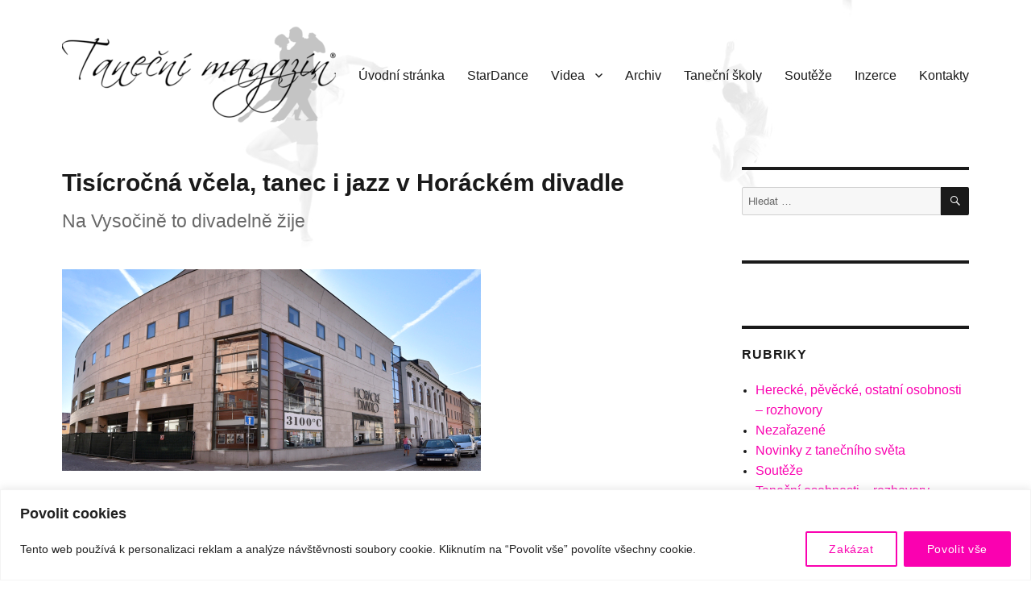

--- FILE ---
content_type: text/html; charset=UTF-8
request_url: https://www.tanecnimagazin.cz/2019/03/14/tisicrocna-vcela-tanec-i-jazz-v-horackem-divadle/
body_size: 25028
content:
<!DOCTYPE html>
<html lang="cs" class="no-js">
<head>
	<meta charset="UTF-8">
	<meta name="viewport" content="width=device-width, initial-scale=1">
	<link rel="profile" href="https://gmpg.org/xfn/11">
		<link rel="pingback" href="https://www.tanecnimagazin.cz/xmlrpc.php">
		<script>(function(html){html.className = html.className.replace(/\bno-js\b/,'js')})(document.documentElement);</script>
<title>Tisícročná včela, tanec i jazz v Horáckém divadle &#8211; Taneční magazín</title>
<meta name='robots' content='max-image-preview:large' />
<link rel='dns-prefetch' href='//ssp.seznam.cz' />
<link rel="alternate" type="application/rss+xml" title="Taneční magazín &raquo; RSS zdroj" href="https://www.tanecnimagazin.cz/feed/" />
<link rel="alternate" type="application/rss+xml" title="Taneční magazín &raquo; RSS komentářů" href="https://www.tanecnimagazin.cz/comments/feed/" />
<link rel="alternate" type="application/rss+xml" title="Taneční magazín &raquo; RSS komentářů pro Tisícročná včela, tanec i jazz v Horáckém divadle" href="https://www.tanecnimagazin.cz/2019/03/14/tisicrocna-vcela-tanec-i-jazz-v-horackem-divadle/feed/" />
<link rel="alternate" title="oEmbed (JSON)" type="application/json+oembed" href="https://www.tanecnimagazin.cz/wp-json/oembed/1.0/embed?url=https%3A%2F%2Fwww.tanecnimagazin.cz%2F2019%2F03%2F14%2Ftisicrocna-vcela-tanec-i-jazz-v-horackem-divadle%2F" />
<link rel="alternate" title="oEmbed (XML)" type="text/xml+oembed" href="https://www.tanecnimagazin.cz/wp-json/oembed/1.0/embed?url=https%3A%2F%2Fwww.tanecnimagazin.cz%2F2019%2F03%2F14%2Ftisicrocna-vcela-tanec-i-jazz-v-horackem-divadle%2F&#038;format=xml" />
<style id='wp-img-auto-sizes-contain-inline-css'>
img:is([sizes=auto i],[sizes^="auto," i]){contain-intrinsic-size:3000px 1500px}
/*# sourceURL=wp-img-auto-sizes-contain-inline-css */
</style>
<style id='wp-emoji-styles-inline-css'>

	img.wp-smiley, img.emoji {
		display: inline !important;
		border: none !important;
		box-shadow: none !important;
		height: 1em !important;
		width: 1em !important;
		margin: 0 0.07em !important;
		vertical-align: -0.1em !important;
		background: none !important;
		padding: 0 !important;
	}
/*# sourceURL=wp-emoji-styles-inline-css */
</style>
<style id='wp-block-library-inline-css'>
:root{--wp-block-synced-color:#7a00df;--wp-block-synced-color--rgb:122,0,223;--wp-bound-block-color:var(--wp-block-synced-color);--wp-editor-canvas-background:#ddd;--wp-admin-theme-color:#007cba;--wp-admin-theme-color--rgb:0,124,186;--wp-admin-theme-color-darker-10:#006ba1;--wp-admin-theme-color-darker-10--rgb:0,107,160.5;--wp-admin-theme-color-darker-20:#005a87;--wp-admin-theme-color-darker-20--rgb:0,90,135;--wp-admin-border-width-focus:2px}@media (min-resolution:192dpi){:root{--wp-admin-border-width-focus:1.5px}}.wp-element-button{cursor:pointer}:root .has-very-light-gray-background-color{background-color:#eee}:root .has-very-dark-gray-background-color{background-color:#313131}:root .has-very-light-gray-color{color:#eee}:root .has-very-dark-gray-color{color:#313131}:root .has-vivid-green-cyan-to-vivid-cyan-blue-gradient-background{background:linear-gradient(135deg,#00d084,#0693e3)}:root .has-purple-crush-gradient-background{background:linear-gradient(135deg,#34e2e4,#4721fb 50%,#ab1dfe)}:root .has-hazy-dawn-gradient-background{background:linear-gradient(135deg,#faaca8,#dad0ec)}:root .has-subdued-olive-gradient-background{background:linear-gradient(135deg,#fafae1,#67a671)}:root .has-atomic-cream-gradient-background{background:linear-gradient(135deg,#fdd79a,#004a59)}:root .has-nightshade-gradient-background{background:linear-gradient(135deg,#330968,#31cdcf)}:root .has-midnight-gradient-background{background:linear-gradient(135deg,#020381,#2874fc)}:root{--wp--preset--font-size--normal:16px;--wp--preset--font-size--huge:42px}.has-regular-font-size{font-size:1em}.has-larger-font-size{font-size:2.625em}.has-normal-font-size{font-size:var(--wp--preset--font-size--normal)}.has-huge-font-size{font-size:var(--wp--preset--font-size--huge)}.has-text-align-center{text-align:center}.has-text-align-left{text-align:left}.has-text-align-right{text-align:right}.has-fit-text{white-space:nowrap!important}#end-resizable-editor-section{display:none}.aligncenter{clear:both}.items-justified-left{justify-content:flex-start}.items-justified-center{justify-content:center}.items-justified-right{justify-content:flex-end}.items-justified-space-between{justify-content:space-between}.screen-reader-text{border:0;clip-path:inset(50%);height:1px;margin:-1px;overflow:hidden;padding:0;position:absolute;width:1px;word-wrap:normal!important}.screen-reader-text:focus{background-color:#ddd;clip-path:none;color:#444;display:block;font-size:1em;height:auto;left:5px;line-height:normal;padding:15px 23px 14px;text-decoration:none;top:5px;width:auto;z-index:100000}html :where(.has-border-color){border-style:solid}html :where([style*=border-top-color]){border-top-style:solid}html :where([style*=border-right-color]){border-right-style:solid}html :where([style*=border-bottom-color]){border-bottom-style:solid}html :where([style*=border-left-color]){border-left-style:solid}html :where([style*=border-width]){border-style:solid}html :where([style*=border-top-width]){border-top-style:solid}html :where([style*=border-right-width]){border-right-style:solid}html :where([style*=border-bottom-width]){border-bottom-style:solid}html :where([style*=border-left-width]){border-left-style:solid}html :where(img[class*=wp-image-]){height:auto;max-width:100%}:where(figure){margin:0 0 1em}html :where(.is-position-sticky){--wp-admin--admin-bar--position-offset:var(--wp-admin--admin-bar--height,0px)}@media screen and (max-width:600px){html :where(.is-position-sticky){--wp-admin--admin-bar--position-offset:0px}}

/*# sourceURL=wp-block-library-inline-css */
</style><style id='global-styles-inline-css'>
:root{--wp--preset--aspect-ratio--square: 1;--wp--preset--aspect-ratio--4-3: 4/3;--wp--preset--aspect-ratio--3-4: 3/4;--wp--preset--aspect-ratio--3-2: 3/2;--wp--preset--aspect-ratio--2-3: 2/3;--wp--preset--aspect-ratio--16-9: 16/9;--wp--preset--aspect-ratio--9-16: 9/16;--wp--preset--color--black: #000000;--wp--preset--color--cyan-bluish-gray: #abb8c3;--wp--preset--color--white: #fff;--wp--preset--color--pale-pink: #f78da7;--wp--preset--color--vivid-red: #cf2e2e;--wp--preset--color--luminous-vivid-orange: #ff6900;--wp--preset--color--luminous-vivid-amber: #fcb900;--wp--preset--color--light-green-cyan: #7bdcb5;--wp--preset--color--vivid-green-cyan: #00d084;--wp--preset--color--pale-cyan-blue: #8ed1fc;--wp--preset--color--vivid-cyan-blue: #0693e3;--wp--preset--color--vivid-purple: #9b51e0;--wp--preset--color--dark-gray: #1a1a1a;--wp--preset--color--medium-gray: #686868;--wp--preset--color--light-gray: #e5e5e5;--wp--preset--color--blue-gray: #4d545c;--wp--preset--color--bright-blue: #007acc;--wp--preset--color--light-blue: #9adffd;--wp--preset--color--dark-brown: #402b30;--wp--preset--color--medium-brown: #774e24;--wp--preset--color--dark-red: #640c1f;--wp--preset--color--bright-red: #ff675f;--wp--preset--color--yellow: #ffef8e;--wp--preset--gradient--vivid-cyan-blue-to-vivid-purple: linear-gradient(135deg,rgb(6,147,227) 0%,rgb(155,81,224) 100%);--wp--preset--gradient--light-green-cyan-to-vivid-green-cyan: linear-gradient(135deg,rgb(122,220,180) 0%,rgb(0,208,130) 100%);--wp--preset--gradient--luminous-vivid-amber-to-luminous-vivid-orange: linear-gradient(135deg,rgb(252,185,0) 0%,rgb(255,105,0) 100%);--wp--preset--gradient--luminous-vivid-orange-to-vivid-red: linear-gradient(135deg,rgb(255,105,0) 0%,rgb(207,46,46) 100%);--wp--preset--gradient--very-light-gray-to-cyan-bluish-gray: linear-gradient(135deg,rgb(238,238,238) 0%,rgb(169,184,195) 100%);--wp--preset--gradient--cool-to-warm-spectrum: linear-gradient(135deg,rgb(74,234,220) 0%,rgb(151,120,209) 20%,rgb(207,42,186) 40%,rgb(238,44,130) 60%,rgb(251,105,98) 80%,rgb(254,248,76) 100%);--wp--preset--gradient--blush-light-purple: linear-gradient(135deg,rgb(255,206,236) 0%,rgb(152,150,240) 100%);--wp--preset--gradient--blush-bordeaux: linear-gradient(135deg,rgb(254,205,165) 0%,rgb(254,45,45) 50%,rgb(107,0,62) 100%);--wp--preset--gradient--luminous-dusk: linear-gradient(135deg,rgb(255,203,112) 0%,rgb(199,81,192) 50%,rgb(65,88,208) 100%);--wp--preset--gradient--pale-ocean: linear-gradient(135deg,rgb(255,245,203) 0%,rgb(182,227,212) 50%,rgb(51,167,181) 100%);--wp--preset--gradient--electric-grass: linear-gradient(135deg,rgb(202,248,128) 0%,rgb(113,206,126) 100%);--wp--preset--gradient--midnight: linear-gradient(135deg,rgb(2,3,129) 0%,rgb(40,116,252) 100%);--wp--preset--font-size--small: 13px;--wp--preset--font-size--medium: 20px;--wp--preset--font-size--large: 36px;--wp--preset--font-size--x-large: 42px;--wp--preset--spacing--20: 0.44rem;--wp--preset--spacing--30: 0.67rem;--wp--preset--spacing--40: 1rem;--wp--preset--spacing--50: 1.5rem;--wp--preset--spacing--60: 2.25rem;--wp--preset--spacing--70: 3.38rem;--wp--preset--spacing--80: 5.06rem;--wp--preset--shadow--natural: 6px 6px 9px rgba(0, 0, 0, 0.2);--wp--preset--shadow--deep: 12px 12px 50px rgba(0, 0, 0, 0.4);--wp--preset--shadow--sharp: 6px 6px 0px rgba(0, 0, 0, 0.2);--wp--preset--shadow--outlined: 6px 6px 0px -3px rgb(255, 255, 255), 6px 6px rgb(0, 0, 0);--wp--preset--shadow--crisp: 6px 6px 0px rgb(0, 0, 0);}:where(.is-layout-flex){gap: 0.5em;}:where(.is-layout-grid){gap: 0.5em;}body .is-layout-flex{display: flex;}.is-layout-flex{flex-wrap: wrap;align-items: center;}.is-layout-flex > :is(*, div){margin: 0;}body .is-layout-grid{display: grid;}.is-layout-grid > :is(*, div){margin: 0;}:where(.wp-block-columns.is-layout-flex){gap: 2em;}:where(.wp-block-columns.is-layout-grid){gap: 2em;}:where(.wp-block-post-template.is-layout-flex){gap: 1.25em;}:where(.wp-block-post-template.is-layout-grid){gap: 1.25em;}.has-black-color{color: var(--wp--preset--color--black) !important;}.has-cyan-bluish-gray-color{color: var(--wp--preset--color--cyan-bluish-gray) !important;}.has-white-color{color: var(--wp--preset--color--white) !important;}.has-pale-pink-color{color: var(--wp--preset--color--pale-pink) !important;}.has-vivid-red-color{color: var(--wp--preset--color--vivid-red) !important;}.has-luminous-vivid-orange-color{color: var(--wp--preset--color--luminous-vivid-orange) !important;}.has-luminous-vivid-amber-color{color: var(--wp--preset--color--luminous-vivid-amber) !important;}.has-light-green-cyan-color{color: var(--wp--preset--color--light-green-cyan) !important;}.has-vivid-green-cyan-color{color: var(--wp--preset--color--vivid-green-cyan) !important;}.has-pale-cyan-blue-color{color: var(--wp--preset--color--pale-cyan-blue) !important;}.has-vivid-cyan-blue-color{color: var(--wp--preset--color--vivid-cyan-blue) !important;}.has-vivid-purple-color{color: var(--wp--preset--color--vivid-purple) !important;}.has-black-background-color{background-color: var(--wp--preset--color--black) !important;}.has-cyan-bluish-gray-background-color{background-color: var(--wp--preset--color--cyan-bluish-gray) !important;}.has-white-background-color{background-color: var(--wp--preset--color--white) !important;}.has-pale-pink-background-color{background-color: var(--wp--preset--color--pale-pink) !important;}.has-vivid-red-background-color{background-color: var(--wp--preset--color--vivid-red) !important;}.has-luminous-vivid-orange-background-color{background-color: var(--wp--preset--color--luminous-vivid-orange) !important;}.has-luminous-vivid-amber-background-color{background-color: var(--wp--preset--color--luminous-vivid-amber) !important;}.has-light-green-cyan-background-color{background-color: var(--wp--preset--color--light-green-cyan) !important;}.has-vivid-green-cyan-background-color{background-color: var(--wp--preset--color--vivid-green-cyan) !important;}.has-pale-cyan-blue-background-color{background-color: var(--wp--preset--color--pale-cyan-blue) !important;}.has-vivid-cyan-blue-background-color{background-color: var(--wp--preset--color--vivid-cyan-blue) !important;}.has-vivid-purple-background-color{background-color: var(--wp--preset--color--vivid-purple) !important;}.has-black-border-color{border-color: var(--wp--preset--color--black) !important;}.has-cyan-bluish-gray-border-color{border-color: var(--wp--preset--color--cyan-bluish-gray) !important;}.has-white-border-color{border-color: var(--wp--preset--color--white) !important;}.has-pale-pink-border-color{border-color: var(--wp--preset--color--pale-pink) !important;}.has-vivid-red-border-color{border-color: var(--wp--preset--color--vivid-red) !important;}.has-luminous-vivid-orange-border-color{border-color: var(--wp--preset--color--luminous-vivid-orange) !important;}.has-luminous-vivid-amber-border-color{border-color: var(--wp--preset--color--luminous-vivid-amber) !important;}.has-light-green-cyan-border-color{border-color: var(--wp--preset--color--light-green-cyan) !important;}.has-vivid-green-cyan-border-color{border-color: var(--wp--preset--color--vivid-green-cyan) !important;}.has-pale-cyan-blue-border-color{border-color: var(--wp--preset--color--pale-cyan-blue) !important;}.has-vivid-cyan-blue-border-color{border-color: var(--wp--preset--color--vivid-cyan-blue) !important;}.has-vivid-purple-border-color{border-color: var(--wp--preset--color--vivid-purple) !important;}.has-vivid-cyan-blue-to-vivid-purple-gradient-background{background: var(--wp--preset--gradient--vivid-cyan-blue-to-vivid-purple) !important;}.has-light-green-cyan-to-vivid-green-cyan-gradient-background{background: var(--wp--preset--gradient--light-green-cyan-to-vivid-green-cyan) !important;}.has-luminous-vivid-amber-to-luminous-vivid-orange-gradient-background{background: var(--wp--preset--gradient--luminous-vivid-amber-to-luminous-vivid-orange) !important;}.has-luminous-vivid-orange-to-vivid-red-gradient-background{background: var(--wp--preset--gradient--luminous-vivid-orange-to-vivid-red) !important;}.has-very-light-gray-to-cyan-bluish-gray-gradient-background{background: var(--wp--preset--gradient--very-light-gray-to-cyan-bluish-gray) !important;}.has-cool-to-warm-spectrum-gradient-background{background: var(--wp--preset--gradient--cool-to-warm-spectrum) !important;}.has-blush-light-purple-gradient-background{background: var(--wp--preset--gradient--blush-light-purple) !important;}.has-blush-bordeaux-gradient-background{background: var(--wp--preset--gradient--blush-bordeaux) !important;}.has-luminous-dusk-gradient-background{background: var(--wp--preset--gradient--luminous-dusk) !important;}.has-pale-ocean-gradient-background{background: var(--wp--preset--gradient--pale-ocean) !important;}.has-electric-grass-gradient-background{background: var(--wp--preset--gradient--electric-grass) !important;}.has-midnight-gradient-background{background: var(--wp--preset--gradient--midnight) !important;}.has-small-font-size{font-size: var(--wp--preset--font-size--small) !important;}.has-medium-font-size{font-size: var(--wp--preset--font-size--medium) !important;}.has-large-font-size{font-size: var(--wp--preset--font-size--large) !important;}.has-x-large-font-size{font-size: var(--wp--preset--font-size--x-large) !important;}
/*# sourceURL=global-styles-inline-css */
</style>

<style id='classic-theme-styles-inline-css'>
/*! This file is auto-generated */
.wp-block-button__link{color:#fff;background-color:#32373c;border-radius:9999px;box-shadow:none;text-decoration:none;padding:calc(.667em + 2px) calc(1.333em + 2px);font-size:1.125em}.wp-block-file__button{background:#32373c;color:#fff;text-decoration:none}
/*# sourceURL=/wp-includes/css/classic-themes.min.css */
</style>
<link rel='stylesheet' id='advpsStyleSheet-css' href='https://www.tanecnimagazin.cz/wp-content/plugins/advanced-post-slider/advps-style.css?ver=fc97f3d489c0b46e1ee96faf13260f06' media='all' />
<link rel='stylesheet' id='responsive-lightbox-swipebox-css' href='https://www.tanecnimagazin.cz/wp-content/plugins/responsive-lightbox/assets/swipebox/swipebox.min.css?ver=1.5.2' media='all' />
<link rel='stylesheet' id='seznam-ads-style-css' href='https://www.tanecnimagazin.cz/wp-content/plugins/seznam-ads/assets/css/public.min.css?ver=2.4' media='all' />
<link rel='stylesheet' id='parent-styles-css' href='https://www.tanecnimagazin.cz/wp-content/themes/twentysixteen/style.css?ver=fc97f3d489c0b46e1ee96faf13260f06' media='all' />
<link rel='stylesheet' id='twentysixteen-fonts-css' href='https://www.tanecnimagazin.cz/wp-content/themes/twentysixteen/fonts/merriweather-plus-inconsolata.css?ver=20230328' media='all' />
<link rel='stylesheet' id='genericons-css' href='https://www.tanecnimagazin.cz/wp-content/themes/twentysixteen/genericons/genericons.css?ver=20201208' media='all' />
<link rel='stylesheet' id='twentysixteen-style-css' href='https://www.tanecnimagazin.cz/wp-content/themes/tm/style.css?ver=20250715' media='all' />
<style id='twentysixteen-style-inline-css'>

		/* Custom Page Background Color */
		.site {
			background-color: ;
		}

		mark,
		ins,
		button,
		button[disabled]:hover,
		button[disabled]:focus,
		input[type="button"],
		input[type="button"][disabled]:hover,
		input[type="button"][disabled]:focus,
		input[type="reset"],
		input[type="reset"][disabled]:hover,
		input[type="reset"][disabled]:focus,
		input[type="submit"],
		input[type="submit"][disabled]:hover,
		input[type="submit"][disabled]:focus,
		.menu-toggle.toggled-on,
		.menu-toggle.toggled-on:hover,
		.menu-toggle.toggled-on:focus,
		.pagination .prev,
		.pagination .next,
		.pagination .prev:hover,
		.pagination .prev:focus,
		.pagination .next:hover,
		.pagination .next:focus,
		.pagination .nav-links:before,
		.pagination .nav-links:after,
		.widget_calendar tbody a,
		.widget_calendar tbody a:hover,
		.widget_calendar tbody a:focus,
		.page-links a,
		.page-links a:hover,
		.page-links a:focus {
			color: ;
		}

		@media screen and (min-width: 56.875em) {
			.main-navigation ul ul li {
				background-color: ;
			}

			.main-navigation ul ul:after {
				border-top-color: ;
				border-bottom-color: ;
			}
		}
	

		/* Custom Link Color */
		.menu-toggle:hover,
		.menu-toggle:focus,
		a,
		.main-navigation a:hover,
		.main-navigation a:focus,
		.dropdown-toggle:hover,
		.dropdown-toggle:focus,
		.social-navigation a:hover:before,
		.social-navigation a:focus:before,
		.post-navigation a:hover .post-title,
		.post-navigation a:focus .post-title,
		.tagcloud a:hover,
		.tagcloud a:focus,
		.site-branding .site-title a:hover,
		.site-branding .site-title a:focus,
		.entry-title a:hover,
		.entry-title a:focus,
		.entry-footer a:hover,
		.entry-footer a:focus,
		.comment-metadata a:hover,
		.comment-metadata a:focus,
		.pingback .comment-edit-link:hover,
		.pingback .comment-edit-link:focus,
		.comment-reply-link,
		.comment-reply-link:hover,
		.comment-reply-link:focus,
		.required,
		.site-info a:hover,
		.site-info a:focus {
			color: #fa01b0;
		}

		mark,
		ins,
		button:hover,
		button:focus,
		input[type="button"]:hover,
		input[type="button"]:focus,
		input[type="reset"]:hover,
		input[type="reset"]:focus,
		input[type="submit"]:hover,
		input[type="submit"]:focus,
		.pagination .prev:hover,
		.pagination .prev:focus,
		.pagination .next:hover,
		.pagination .next:focus,
		.widget_calendar tbody a,
		.page-links a:hover,
		.page-links a:focus {
			background-color: #fa01b0;
		}

		input[type="date"]:focus,
		input[type="time"]:focus,
		input[type="datetime-local"]:focus,
		input[type="week"]:focus,
		input[type="month"]:focus,
		input[type="text"]:focus,
		input[type="email"]:focus,
		input[type="url"]:focus,
		input[type="password"]:focus,
		input[type="search"]:focus,
		input[type="tel"]:focus,
		input[type="number"]:focus,
		textarea:focus,
		.tagcloud a:hover,
		.tagcloud a:focus,
		.menu-toggle:hover,
		.menu-toggle:focus {
			border-color: #fa01b0;
		}

		@media screen and (min-width: 56.875em) {
			.main-navigation li:hover > a,
			.main-navigation li.focus > a {
				color: #fa01b0;
			}
		}
	
/*# sourceURL=twentysixteen-style-inline-css */
</style>
<link rel='stylesheet' id='twentysixteen-block-style-css' href='https://www.tanecnimagazin.cz/wp-content/themes/twentysixteen/css/blocks.css?ver=20240817' media='all' />
<script id="cookie-law-info-js-extra">
var _ckyConfig = {"_ipData":[],"_assetsURL":"https://www.tanecnimagazin.cz/wp-content/plugins/cookie-law-info/lite/frontend/images/","_publicURL":"https://www.tanecnimagazin.cz","_expiry":"365","_categories":[{"name":"Necessary","slug":"necessary","isNecessary":true,"ccpaDoNotSell":true,"cookies":[],"active":true,"defaultConsent":{"gdpr":true,"ccpa":true}},{"name":"Functional","slug":"functional","isNecessary":false,"ccpaDoNotSell":true,"cookies":[],"active":true,"defaultConsent":{"gdpr":false,"ccpa":false}},{"name":"Analytics","slug":"analytics","isNecessary":false,"ccpaDoNotSell":true,"cookies":[],"active":true,"defaultConsent":{"gdpr":false,"ccpa":false}},{"name":"Performance","slug":"performance","isNecessary":false,"ccpaDoNotSell":true,"cookies":[],"active":true,"defaultConsent":{"gdpr":false,"ccpa":false}},{"name":"Advertisement","slug":"advertisement","isNecessary":false,"ccpaDoNotSell":true,"cookies":[],"active":true,"defaultConsent":{"gdpr":false,"ccpa":false}}],"_activeLaw":"gdpr","_rootDomain":"","_block":"1","_showBanner":"1","_bannerConfig":{"settings":{"type":"classic","preferenceCenterType":"pushdown","position":"bottom","applicableLaw":"gdpr"},"behaviours":{"reloadBannerOnAccept":false,"loadAnalyticsByDefault":false,"animations":{"onLoad":"animate","onHide":"sticky"}},"config":{"revisitConsent":{"status":false,"tag":"revisit-consent","position":"bottom-left","meta":{"url":"#"},"styles":{"background-color":"#0056A7"},"elements":{"title":{"type":"text","tag":"revisit-consent-title","status":true,"styles":{"color":"#0056a7"}}}},"preferenceCenter":{"toggle":{"status":true,"tag":"detail-category-toggle","type":"toggle","states":{"active":{"styles":{"background-color":"#1863DC"}},"inactive":{"styles":{"background-color":"#D0D5D2"}}}}},"categoryPreview":{"status":false,"toggle":{"status":true,"tag":"detail-category-preview-toggle","type":"toggle","states":{"active":{"styles":{"background-color":"#1863DC"}},"inactive":{"styles":{"background-color":"#D0D5D2"}}}}},"videoPlaceholder":{"status":true,"styles":{"background-color":"#000000","border-color":"#000000","color":"#ffffff"}},"readMore":{"status":false,"tag":"readmore-button","type":"link","meta":{"noFollow":true,"newTab":true},"styles":{"color":"#fa01b0","background-color":"transparent","border-color":"transparent"}},"showMore":{"status":true,"tag":"show-desc-button","type":"button","styles":{"color":"#1863DC"}},"showLess":{"status":true,"tag":"hide-desc-button","type":"button","styles":{"color":"#1863DC"}},"alwaysActive":{"status":true,"tag":"always-active","styles":{"color":"#008000"}},"manualLinks":{"status":true,"tag":"manual-links","type":"link","styles":{"color":"#1863DC"}},"auditTable":{"status":false},"optOption":{"status":true,"toggle":{"status":true,"tag":"optout-option-toggle","type":"toggle","states":{"active":{"styles":{"background-color":"#1863dc"}},"inactive":{"styles":{"background-color":"#FFFFFF"}}}}}}},"_version":"3.3.7","_logConsent":"1","_tags":[{"tag":"accept-button","styles":{"color":"#FFFFFF","background-color":"#fa01b0","border-color":"#fa01b0"}},{"tag":"reject-button","styles":{"color":"#fa01b0","background-color":"transparent","border-color":"#fa01b0"}},{"tag":"settings-button","styles":{"color":"#fa01b0","background-color":"transparent","border-color":"#fa01b0"}},{"tag":"readmore-button","styles":{"color":"#fa01b0","background-color":"transparent","border-color":"transparent"}},{"tag":"donotsell-button","styles":{"color":"#1863DC","background-color":"transparent","border-color":"transparent"}},{"tag":"show-desc-button","styles":{"color":"#1863DC"}},{"tag":"hide-desc-button","styles":{"color":"#1863DC"}},{"tag":"cky-always-active","styles":[]},{"tag":"cky-link","styles":[]},{"tag":"accept-button","styles":{"color":"#FFFFFF","background-color":"#fa01b0","border-color":"#fa01b0"}},{"tag":"revisit-consent","styles":{"background-color":"#0056A7"}}],"_shortCodes":[{"key":"cky_readmore","content":"\u003Ca href=\"#\" class=\"cky-policy\" aria-label=\"Cookie Policy\" target=\"_blank\" rel=\"noopener\" data-cky-tag=\"readmore-button\"\u003ECookie Policy\u003C/a\u003E","tag":"readmore-button","status":false,"attributes":{"rel":"nofollow","target":"_blank"}},{"key":"cky_show_desc","content":"\u003Cbutton class=\"cky-show-desc-btn\" data-cky-tag=\"show-desc-button\" aria-label=\"Show more\"\u003EShow more\u003C/button\u003E","tag":"show-desc-button","status":true,"attributes":[]},{"key":"cky_hide_desc","content":"\u003Cbutton class=\"cky-show-desc-btn\" data-cky-tag=\"hide-desc-button\" aria-label=\"Show less\"\u003EShow less\u003C/button\u003E","tag":"hide-desc-button","status":true,"attributes":[]},{"key":"cky_optout_show_desc","content":"[cky_optout_show_desc]","tag":"optout-show-desc-button","status":true,"attributes":[]},{"key":"cky_optout_hide_desc","content":"[cky_optout_hide_desc]","tag":"optout-hide-desc-button","status":true,"attributes":[]},{"key":"cky_category_toggle_label","content":"[cky_{{status}}_category_label] [cky_preference_{{category_slug}}_title]","tag":"","status":true,"attributes":[]},{"key":"cky_enable_category_label","content":"Enable","tag":"","status":true,"attributes":[]},{"key":"cky_disable_category_label","content":"Disable","tag":"","status":true,"attributes":[]},{"key":"cky_video_placeholder","content":"\u003Cdiv class=\"video-placeholder-normal\" data-cky-tag=\"video-placeholder\" id=\"[UNIQUEID]\"\u003E\u003Cp class=\"video-placeholder-text-normal\" data-cky-tag=\"placeholder-title\"\u003EPlease accept cookies to access this content\u003C/p\u003E\u003C/div\u003E","tag":"","status":true,"attributes":[]},{"key":"cky_enable_optout_label","content":"Enable","tag":"","status":true,"attributes":[]},{"key":"cky_disable_optout_label","content":"Disable","tag":"","status":true,"attributes":[]},{"key":"cky_optout_toggle_label","content":"[cky_{{status}}_optout_label] [cky_optout_option_title]","tag":"","status":true,"attributes":[]},{"key":"cky_optout_option_title","content":"Do Not Sell or Share My Personal Information","tag":"","status":true,"attributes":[]},{"key":"cky_optout_close_label","content":"Close","tag":"","status":true,"attributes":[]},{"key":"cky_preference_close_label","content":"Close","tag":"","status":true,"attributes":[]}],"_rtl":"","_language":"en","_providersToBlock":[]};
var _ckyStyles = {"css":".cky-hide{display: none;}.cky-btn-revisit-wrapper{display: flex; align-items: center; justify-content: center; background: #0056a7; width: 45px; height: 45px; border-radius: 50%; position: fixed; z-index: 999999; cursor: pointer;}.cky-revisit-bottom-left{bottom: 15px; left: 15px;}.cky-revisit-bottom-right{bottom: 15px; right: 15px;}.cky-btn-revisit-wrapper .cky-btn-revisit{display: flex; align-items: center; justify-content: center; background: none; border: none; cursor: pointer; position: relative; margin: 0; padding: 0;}.cky-btn-revisit-wrapper .cky-btn-revisit img{max-width: fit-content; margin: 0; height: 30px; width: 30px;}.cky-revisit-bottom-left:hover::before{content: attr(data-tooltip); position: absolute; background: #4E4B66; color: #ffffff; left: calc(100% + 7px); font-size: 12px; line-height: 16px; width: max-content; padding: 4px 8px; border-radius: 4px;}.cky-revisit-bottom-left:hover::after{position: absolute; content: \"\"; border: 5px solid transparent; left: calc(100% + 2px); border-left-width: 0; border-right-color: #4E4B66;}.cky-revisit-bottom-right:hover::before{content: attr(data-tooltip); position: absolute; background: #4E4B66; color: #ffffff; right: calc(100% + 7px); font-size: 12px; line-height: 16px; width: max-content; padding: 4px 8px; border-radius: 4px;}.cky-revisit-bottom-right:hover::after{position: absolute; content: \"\"; border: 5px solid transparent; right: calc(100% + 2px); border-right-width: 0; border-left-color: #4E4B66;}.cky-revisit-hide{display: none;}.cky-consent-container{position: fixed; width: 100%; box-sizing: border-box; z-index: 9999999;}.cky-classic-bottom{bottom: 0; left: 0;}.cky-classic-top{top: 0; left: 0;}.cky-consent-container .cky-consent-bar{background: #ffffff; border: 1px solid; padding: 16.5px 24px; box-shadow: 0 -1px 10px 0 #acabab4d;}.cky-consent-bar .cky-banner-btn-close{position: absolute; right: 9px; top: 5px; background: none; border: none; cursor: pointer; padding: 0; margin: 0; height: auto; width: auto; min-height: 0; line-height: 0; text-shadow: none; box-shadow: none;}.cky-consent-bar .cky-banner-btn-close img{width: 9px; height: 9px; margin: 0;}.cky-custom-brand-logo-wrapper .cky-custom-brand-logo{width: 100px; height: auto; margin: 0 0 10px 0;}.cky-notice .cky-title{color: #212121; font-weight: 700; font-size: 18px; line-height: 24px; margin: 0 0 10px 0;}.cky-notice-group{display: flex; justify-content: space-between; align-items: center;}.cky-notice-des *{font-size: 14px;}.cky-notice-des{color: #212121; font-size: 14px; line-height: 24px; font-weight: 400;}.cky-notice-des img{height: 25px; width: 25px;}.cky-consent-bar .cky-notice-des p{color: inherit; margin-top: 0; overflow-wrap: break-word;}.cky-notice-des p:last-child{margin-bottom: 0;}.cky-notice-des a.cky-policy,.cky-notice-des button.cky-policy{font-size: 14px; color: #1863dc; white-space: nowrap; cursor: pointer; background: transparent; border: 1px solid; text-decoration: underline;}.cky-notice-des button.cky-policy{padding: 0;}.cky-notice-des a.cky-policy:focus-visible,.cky-consent-bar .cky-banner-btn-close:focus-visible,.cky-notice-des button.cky-policy:focus-visible,.cky-category-direct-switch input[type=\"checkbox\"]:focus-visible,.cky-preference-content-wrapper .cky-show-desc-btn:focus-visible,.cky-accordion-header .cky-accordion-btn:focus-visible,.cky-switch input[type=\"checkbox\"]:focus-visible,.cky-footer-wrapper a:focus-visible,.cky-btn:focus-visible{outline: 2px solid #1863dc; outline-offset: 2px;}.cky-btn:focus:not(:focus-visible),.cky-accordion-header .cky-accordion-btn:focus:not(:focus-visible),.cky-preference-content-wrapper .cky-show-desc-btn:focus:not(:focus-visible),.cky-btn-revisit-wrapper .cky-btn-revisit:focus:not(:focus-visible),.cky-preference-header .cky-btn-close:focus:not(:focus-visible),.cky-banner-btn-close:focus:not(:focus-visible){outline: 0;}button.cky-show-desc-btn:not(:hover):not(:active){color: #1863dc; background: transparent;}button.cky-accordion-btn:not(:hover):not(:active),button.cky-banner-btn-close:not(:hover):not(:active),button.cky-btn-close:not(:hover):not(:active),button.cky-btn-revisit:not(:hover):not(:active){background: transparent;}.cky-consent-bar button:hover,.cky-modal.cky-modal-open button:hover,.cky-consent-bar button:focus,.cky-modal.cky-modal-open button:focus{text-decoration: none;}.cky-notice-btn-wrapper{display: flex; justify-content: center; align-items: center; margin-left: 15px;}.cky-notice-btn-wrapper .cky-btn{text-shadow: none; box-shadow: none;}.cky-btn{font-size: 14px; font-family: inherit; line-height: 24px; padding: 8px 27px; font-weight: 500; margin: 0 8px 0 0; border-radius: 2px; white-space: nowrap; cursor: pointer; text-align: center; text-transform: none; min-height: 0;}.cky-btn:hover{opacity: 0.8;}.cky-btn-customize{color: #1863dc; background: transparent; border: 2px solid; border-color: #1863dc; padding: 8px 28px 8px 14px; position: relative;}.cky-btn-reject{color: #1863dc; background: transparent; border: 2px solid #1863dc;}.cky-btn-accept{background: #1863dc; color: #ffffff; border: 2px solid #1863dc;}.cky-consent-bar .cky-btn-customize::after{position: absolute; content: \"\"; display: inline-block; top: 18px; right: 12px; border-left: 5px solid transparent; border-right: 5px solid transparent; border-top: 6px solid; border-top-color: inherit;}.cky-consent-container.cky-consent-bar-expand .cky-btn-customize::after{transform: rotate(-180deg);}.cky-btn:last-child{margin-right: 0;}@media (max-width: 768px){.cky-notice-group{display: block;}.cky-notice-btn-wrapper{margin: 0;}.cky-notice-btn-wrapper{flex-wrap: wrap;}.cky-notice-btn-wrapper .cky-btn{flex: auto; max-width: 100%; margin-top: 10px; white-space: unset;}}@media (max-width: 576px){.cky-btn-accept{order: 1; width: 100%;}.cky-btn-customize{order: 2;}.cky-btn-reject{order: 3; margin-right: 0;}.cky-consent-container.cky-consent-bar-expand .cky-consent-bar{display: none;}.cky-consent-container .cky-consent-bar{padding: 16.5px 0;}.cky-custom-brand-logo-wrapper .cky-custom-brand-logo, .cky-notice .cky-title, .cky-notice-des, .cky-notice-btn-wrapper, .cky-category-direct-preview-wrapper{padding: 0 24px;}.cky-notice-des{max-height: 40vh; overflow-y: scroll;}}@media (max-width: 352px){.cky-notice .cky-title{font-size: 16px;}.cky-notice-des *{font-size: 12px;}.cky-notice-des, .cky-btn, .cky-notice-des a.cky-policy{font-size: 12px;}}.cky-preference-wrapper{display: none;}.cky-consent-container.cky-classic-bottom.cky-consent-bar-expand{animation: cky-classic-expand 1s;}.cky-consent-container.cky-classic-bottom.cky-consent-bar-expand .cky-preference-wrapper{display: block;}@keyframes cky-classic-expand{0%{transform: translateY(50%);}100%{transform: translateY(0%);}}.cky-consent-container.cky-classic-top .cky-preference-wrapper{animation: cky-classic-top-expand 1s;}.cky-consent-container.cky-classic-top.cky-consent-bar-expand .cky-preference-wrapper{display: block;}@keyframes cky-classic-top-expand{0%{opacity: 0; transform: translateY(-50%);}50%{opacity: 0;}100%{opacity: 1; transform: translateY(0%);}}.cky-preference{padding: 0 24px; color: #212121; overflow-y: scroll; max-height: 48vh;}.cky-preference-center,.cky-preference,.cky-preference-header,.cky-footer-wrapper{background-color: inherit;}.cky-preference-center,.cky-preference,.cky-preference-body-wrapper,.cky-accordion-wrapper{color: inherit;}.cky-preference-header .cky-btn-close{cursor: pointer; vertical-align: middle; padding: 0; margin: 0; display: none; background: none; border: none; height: auto; width: auto; min-height: 0; line-height: 0; box-shadow: none; text-shadow: none;}.cky-preference-header .cky-btn-close img{margin: 0; height: 10px; width: 10px;}.cky-preference-header{margin: 16px 0 0 0; display: flex; align-items: center; justify-content: space-between;}.cky-preference-header .cky-preference-title{font-size: 18px; font-weight: 700; line-height: 24px;}.cky-preference-content-wrapper *{font-size: 14px;}.cky-preference-content-wrapper{font-size: 14px; line-height: 24px; font-weight: 400; padding: 12px 0; border-bottom: 1px solid;}.cky-preference-content-wrapper img{height: 25px; width: 25px;}.cky-preference-content-wrapper .cky-show-desc-btn{font-size: 14px; font-family: inherit; color: #1863dc; text-decoration: none; line-height: 24px; padding: 0; margin: 0; white-space: nowrap; cursor: pointer; background: transparent; border-color: transparent; text-transform: none; min-height: 0; text-shadow: none; box-shadow: none;}.cky-preference-body-wrapper .cky-preference-content-wrapper p{color: inherit; margin-top: 0;}.cky-accordion-wrapper{margin-bottom: 10px;}.cky-accordion{border-bottom: 1px solid;}.cky-accordion:last-child{border-bottom: none;}.cky-accordion .cky-accordion-item{display: flex; margin-top: 10px;}.cky-accordion .cky-accordion-body{display: none;}.cky-accordion.cky-accordion-active .cky-accordion-body{display: block; padding: 0 22px; margin-bottom: 16px;}.cky-accordion-header-wrapper{cursor: pointer; width: 100%;}.cky-accordion-item .cky-accordion-header{display: flex; justify-content: space-between; align-items: center;}.cky-accordion-header .cky-accordion-btn{font-size: 16px; font-family: inherit; color: #212121; line-height: 24px; background: none; border: none; font-weight: 700; padding: 0; margin: 0; cursor: pointer; text-transform: none; min-height: 0; text-shadow: none; box-shadow: none;}.cky-accordion-header .cky-always-active{color: #008000; font-weight: 600; line-height: 24px; font-size: 14px;}.cky-accordion-header-des *{font-size: 14px;}.cky-accordion-header-des{color: #212121; font-size: 14px; line-height: 24px; margin: 10px 0 16px 0;}.cky-accordion-header-wrapper .cky-accordion-header-des p{color: inherit; margin-top: 0;}.cky-accordion-chevron{margin-right: 22px; position: relative; cursor: pointer;}.cky-accordion-chevron-hide{display: none;}.cky-accordion .cky-accordion-chevron i::before{content: \"\"; position: absolute; border-right: 1.4px solid; border-bottom: 1.4px solid; border-color: inherit; height: 6px; width: 6px; -webkit-transform: rotate(-45deg); -moz-transform: rotate(-45deg); -ms-transform: rotate(-45deg); -o-transform: rotate(-45deg); transform: rotate(-45deg); transition: all 0.2s ease-in-out; top: 8px;}.cky-accordion.cky-accordion-active .cky-accordion-chevron i::before{-webkit-transform: rotate(45deg); -moz-transform: rotate(45deg); -ms-transform: rotate(45deg); -o-transform: rotate(45deg); transform: rotate(45deg);}.cky-audit-table{background: #f4f4f4; border-radius: 6px;}.cky-audit-table .cky-empty-cookies-text{color: inherit; font-size: 12px; line-height: 24px; margin: 0; padding: 10px;}.cky-audit-table .cky-cookie-des-table{font-size: 12px; line-height: 24px; font-weight: normal; padding: 15px 10px; border-bottom: 1px solid; border-bottom-color: inherit; margin: 0;}.cky-audit-table .cky-cookie-des-table:last-child{border-bottom: none;}.cky-audit-table .cky-cookie-des-table li{list-style-type: none; display: flex; padding: 3px 0;}.cky-audit-table .cky-cookie-des-table li:first-child{padding-top: 0;}.cky-cookie-des-table li div:first-child{width: 100px; font-weight: 600; word-break: break-word; word-wrap: break-word;}.cky-cookie-des-table li div:last-child{flex: 1; word-break: break-word; word-wrap: break-word; margin-left: 8px;}.cky-cookie-des-table li div:last-child p{color: inherit; margin-top: 0;}.cky-cookie-des-table li div:last-child p:last-child{margin-bottom: 0;}.cky-prefrence-btn-wrapper{display: flex; align-items: center; justify-content: flex-end; padding: 18px 24px; border-top: 1px solid;}.cky-prefrence-btn-wrapper .cky-btn{text-shadow: none; box-shadow: none;}.cky-category-direct-preview-btn-wrapper .cky-btn-preferences{text-shadow: none; box-shadow: none;}.cky-prefrence-btn-wrapper .cky-btn-accept,.cky-prefrence-btn-wrapper .cky-btn-reject{display: none;}.cky-btn-preferences{color: #1863dc; background: transparent; border: 2px solid #1863dc;}.cky-footer-wrapper{position: relative;}.cky-footer-shadow{display: block; width: 100%; height: 40px; background: linear-gradient(180deg, rgba(255, 255, 255, 0) 0%, #ffffff 100%); position: absolute; bottom: 100%;}.cky-preference-center,.cky-preference,.cky-preference-body-wrapper,.cky-preference-content-wrapper,.cky-accordion-wrapper,.cky-accordion,.cky-footer-wrapper,.cky-prefrence-btn-wrapper{border-color: inherit;}@media (max-width: 768px){.cky-preference{max-height: 35vh;}}@media (max-width: 576px){.cky-consent-bar-hide{display: none;}.cky-preference{max-height: 100vh; padding: 0;}.cky-preference-body-wrapper{padding: 60px 24px 200px;}.cky-preference-body-wrapper-reject-hide{padding: 60px 24px 165px;}.cky-preference-header{position: fixed; width: 100%; box-sizing: border-box; z-index: 999999999; margin: 0; padding: 16px 24px; border-bottom: 1px solid #f4f4f4;}.cky-preference-header .cky-btn-close{display: block;}.cky-prefrence-btn-wrapper{display: block;}.cky-accordion.cky-accordion-active .cky-accordion-body{padding-right: 0;}.cky-prefrence-btn-wrapper .cky-btn{width: 100%; margin-top: 10px; margin-right: 0;}.cky-prefrence-btn-wrapper .cky-btn:first-child{margin-top: 0;}.cky-accordion:last-child{padding-bottom: 20px;}.cky-prefrence-btn-wrapper .cky-btn-accept, .cky-prefrence-btn-wrapper .cky-btn-reject{display: block;}.cky-footer-wrapper{position: fixed; bottom: 0; width: 100%;}}@media (max-width: 425px){.cky-accordion-chevron{margin-right: 15px;}.cky-accordion.cky-accordion-active .cky-accordion-body{padding: 0 15px;}}@media (max-width: 352px){.cky-preference-header .cky-preference-title{font-size: 16px;}.cky-preference-content-wrapper *, .cky-accordion-header-des *{font-size: 12px;}.cky-accordion-header-des, .cky-preference-content-wrapper, .cky-preference-content-wrapper .cky-show-desc-btn{font-size: 12px;}.cky-accordion-header .cky-accordion-btn{font-size: 14px;}}.cky-category-direct-preview-wrapper{display: flex; flex-wrap: wrap; align-items: center; justify-content: space-between; margin-top: 16px;}.cky-category-direct-preview{display: flex; flex-wrap: wrap; align-items: center; font-size: 14px; font-weight: 600; line-height: 24px; color: #212121;}.cky-category-direct-preview-section{width: 100%; display: flex; justify-content: space-between; flex-wrap: wrap;}.cky-category-direct-item{display: flex; margin: 0 30px 10px 0; cursor: pointer;}.cky-category-direct-item label{font-size: 14px; font-weight: 600; margin-right: 10px; cursor: pointer; word-break: break-word;}.cky-category-direct-switch input[type=\"checkbox\"]{display: inline-block; position: relative; width: 33px; height: 18px; margin: 0; background: #d0d5d2; -webkit-appearance: none; border-radius: 50px; border: none; cursor: pointer; vertical-align: middle; outline: 0; top: 0;}.cky-category-direct-switch input[type=\"checkbox\"]:checked{background: #1863dc;}.cky-category-direct-switch input[type=\"checkbox\"]:before{position: absolute; content: \"\"; height: 15px; width: 15px; left: 2px; bottom: 2px; margin: 0; border-radius: 50%; background-color: white; -webkit-transition: 0.4s; transition: 0.4s;}.cky-category-direct-switch input[type=\"checkbox\"]:checked:before{-webkit-transform: translateX(14px); -ms-transform: translateX(14px); transform: translateX(14px);}.cky-category-direct-switch input[type=\"checkbox\"]:after{display: none;}.cky-category-direct-switch .cky-category-direct-switch-enabled:checked{background: #818181;}@media (max-width: 576px){.cky-category-direct-preview-wrapper{display: block;}.cky-category-direct-item{justify-content: space-between; width: 45%; margin: 0 0 10px 0;}.cky-category-direct-preview-btn-wrapper .cky-btn-preferences{width: 100%;}}@media (max-width: 352px){.cky-category-direct-preview{font-size: 12px;}}.cky-switch{display: flex;}.cky-switch input[type=\"checkbox\"]{position: relative; width: 44px; height: 24px; margin: 0; background: #d0d5d2; -webkit-appearance: none; border-radius: 50px; cursor: pointer; outline: 0; border: none; top: 0;}.cky-switch input[type=\"checkbox\"]:checked{background: #3a76d8;}.cky-switch input[type=\"checkbox\"]:before{position: absolute; content: \"\"; height: 20px; width: 20px; left: 2px; bottom: 2px; border-radius: 50%; background-color: white; -webkit-transition: 0.4s; transition: 0.4s; margin: 0;}.cky-switch input[type=\"checkbox\"]:after{display: none;}.cky-switch input[type=\"checkbox\"]:checked:before{-webkit-transform: translateX(20px); -ms-transform: translateX(20px); transform: translateX(20px);}@media (max-width: 425px){.cky-switch input[type=\"checkbox\"]{width: 38px; height: 21px;}.cky-switch input[type=\"checkbox\"]:before{height: 17px; width: 17px;}.cky-switch input[type=\"checkbox\"]:checked:before{-webkit-transform: translateX(17px); -ms-transform: translateX(17px); transform: translateX(17px);}}.video-placeholder-youtube{background-size: 100% 100%; background-position: center; background-repeat: no-repeat; background-color: #b2b0b059; position: relative; display: flex; align-items: center; justify-content: center; max-width: 100%;}.video-placeholder-text-youtube{text-align: center; align-items: center; padding: 10px 16px; background-color: #000000cc; color: #ffffff; border: 1px solid; border-radius: 2px; cursor: pointer;}.video-placeholder-normal{background-image: url(\"/wp-content/plugins/cookie-law-info/lite/frontend/images/placeholder.svg\"); background-size: 80px; background-position: center; background-repeat: no-repeat; background-color: #b2b0b059; position: relative; display: flex; align-items: flex-end; justify-content: center; max-width: 100%;}.video-placeholder-text-normal{align-items: center; padding: 10px 16px; text-align: center; border: 1px solid; border-radius: 2px; cursor: pointer;}.cky-rtl{direction: rtl; text-align: right;}.cky-rtl .cky-banner-btn-close{left: 9px; right: auto;}.cky-rtl .cky-notice-btn-wrapper .cky-btn:last-child{margin-right: 8px;}.cky-rtl .cky-notice-btn-wrapper{margin-left: 0; margin-right: 15px;}.cky-rtl .cky-prefrence-btn-wrapper .cky-btn{margin-right: 8px;}.cky-rtl .cky-prefrence-btn-wrapper .cky-btn:first-child{margin-right: 0;}.cky-rtl .cky-accordion .cky-accordion-chevron i::before{border: none; border-left: 1.4px solid; border-top: 1.4px solid; left: 12px;}.cky-rtl .cky-accordion.cky-accordion-active .cky-accordion-chevron i::before{-webkit-transform: rotate(-135deg); -moz-transform: rotate(-135deg); -ms-transform: rotate(-135deg); -o-transform: rotate(-135deg); transform: rotate(-135deg);}.cky-rtl .cky-category-direct-preview-btn-wrapper{margin-right: 15px; margin-left: 0;}.cky-rtl .cky-category-direct-item label{margin-right: 0; margin-left: 10px;}.cky-rtl .cky-category-direct-preview-section .cky-category-direct-item:first-child{margin: 0 0 10px 0;}@media (max-width: 992px){.cky-rtl .cky-category-direct-preview-btn-wrapper{margin-right: 0;}}@media (max-width: 768px){.cky-rtl .cky-notice-btn-wrapper{margin-right: 0;}.cky-rtl .cky-notice-btn-wrapper .cky-btn:first-child{margin-right: 0;}}@media (max-width: 576px){.cky-rtl .cky-prefrence-btn-wrapper .cky-btn{margin-right: 0;}.cky-rtl .cky-notice-btn-wrapper .cky-btn{margin-right: 0;}.cky-rtl .cky-notice-btn-wrapper .cky-btn:last-child{margin-right: 0;}.cky-rtl .cky-notice-btn-wrapper .cky-btn-reject{margin-right: 8px;}.cky-rtl .cky-accordion.cky-accordion-active .cky-accordion-body{padding: 0 22px 0 0;}}@media (max-width: 425px){.cky-rtl .cky-accordion.cky-accordion-active .cky-accordion-body{padding: 0 15px 0 0;}}"};
//# sourceURL=cookie-law-info-js-extra
</script>
<script src="https://www.tanecnimagazin.cz/wp-content/plugins/cookie-law-info/lite/frontend/js/script.min.js?ver=3.3.7" id="cookie-law-info-js"></script>
<script src="https://www.tanecnimagazin.cz/wp-includes/js/jquery/jquery.min.js?ver=3.7.1" id="jquery-core-js"></script>
<script src="https://www.tanecnimagazin.cz/wp-includes/js/jquery/jquery-migrate.min.js?ver=3.4.1" id="jquery-migrate-js"></script>
<script src="https://www.tanecnimagazin.cz/wp-content/plugins/advanced-post-slider/js/advps.frnt.script.js?ver=fc97f3d489c0b46e1ee96faf13260f06" id="advps_front_script-js"></script>
<script src="https://www.tanecnimagazin.cz/wp-content/plugins/advanced-post-slider/bxslider/jquery.bxslider.min.js?ver=fc97f3d489c0b46e1ee96faf13260f06" id="advps_jbx-js"></script>
<script src="https://www.tanecnimagazin.cz/wp-content/plugins/responsive-lightbox/assets/swipebox/jquery.swipebox.min.js?ver=1.5.2" id="responsive-lightbox-swipebox-js"></script>
<script src="https://www.tanecnimagazin.cz/wp-includes/js/underscore.min.js?ver=1.13.7" id="underscore-js"></script>
<script src="https://www.tanecnimagazin.cz/wp-content/plugins/responsive-lightbox/assets/infinitescroll/infinite-scroll.pkgd.min.js?ver=4.0.1" id="responsive-lightbox-infinite-scroll-js"></script>
<script id="responsive-lightbox-js-before">
var rlArgs = {"script":"swipebox","selector":"lightbox","customEvents":"","activeGalleries":true,"animation":true,"hideCloseButtonOnMobile":false,"removeBarsOnMobile":false,"hideBars":true,"hideBarsDelay":5000,"videoMaxWidth":1080,"useSVG":true,"loopAtEnd":false,"woocommerce_gallery":false,"ajaxurl":"https:\/\/www.tanecnimagazin.cz\/wp-admin\/admin-ajax.php","nonce":"c995230776","preview":false,"postId":21541,"scriptExtension":false};

//# sourceURL=responsive-lightbox-js-before
</script>
<script src="https://www.tanecnimagazin.cz/wp-content/plugins/responsive-lightbox/js/front.js?ver=2.5.4" id="responsive-lightbox-js"></script>
<script src="https://www.tanecnimagazin.cz/wp-content/plugins/seznam-ads/assets/js/seznam-ssp.min.js?ver=2.4" id="seznam-ads-public-js"></script>
<script src="https://ssp.seznam.cz/static/js/ssp.js?ver=2.4" id="seznam-ads-sssp-js"></script>
<script id="twentysixteen-script-js-extra">
var screenReaderText = {"expand":"Zobrazit pod\u0159azen\u00e9 polo\u017eky","collapse":"Skr\u00fdt pod\u0159azen\u00e9 polo\u017eky"};
//# sourceURL=twentysixteen-script-js-extra
</script>
<script src="https://www.tanecnimagazin.cz/wp-content/themes/twentysixteen/js/functions.js?ver=20230629" id="twentysixteen-script-js" defer data-wp-strategy="defer"></script>
<link rel="https://api.w.org/" href="https://www.tanecnimagazin.cz/wp-json/" /><link rel="alternate" title="JSON" type="application/json" href="https://www.tanecnimagazin.cz/wp-json/wp/v2/posts/21541" /><link rel="EditURI" type="application/rsd+xml" title="RSD" href="https://www.tanecnimagazin.cz/xmlrpc.php?rsd" />
<link rel="canonical" href="https://www.tanecnimagazin.cz/2019/03/14/tisicrocna-vcela-tanec-i-jazz-v-horackem-divadle/" />
<style id="cky-style-inline">[data-cky-tag]{visibility:hidden;}</style><!-- seznam-ads {"version":"2.4"} -->
<script>function sssp_get_breakpoint(){
        return '700';
        }</script>		<style type="text/css" id="twentysixteen-header-css">
		.site-branding {
			margin: 0 auto 0 0;
		}

		.site-branding .site-title,
		.site-description {
			clip-path: inset(50%);
			position: absolute;
		}
		</style>
		<style id="custom-background-css">
body.custom-background { background-color: #ffffff; background-image: url("https://www.tanecnimagazin.cz/wp-content/uploads/2017/01/121205-bg-1.jpg"); background-position: center top; background-size: auto; background-repeat: no-repeat; background-attachment: fixed; }
</style>
	<link rel="icon" href="https://www.tanecnimagazin.cz/wp-content/uploads/2017/03/cropped-favicona-32x32.png" sizes="32x32" />
<link rel="icon" href="https://www.tanecnimagazin.cz/wp-content/uploads/2017/03/cropped-favicona-192x192.png" sizes="192x192" />
<link rel="apple-touch-icon" href="https://www.tanecnimagazin.cz/wp-content/uploads/2017/03/cropped-favicona-180x180.png" />
<meta name="msapplication-TileImage" content="https://www.tanecnimagazin.cz/wp-content/uploads/2017/03/cropped-favicona-270x270.png" />
		<style id="wp-custom-css">
			/*
You can add your own CSS here.

Click the help icon above to learn more.
*/		</style>
			<script src="https://ssp.seznam.cz/static/js/ssp.js"></script>
</head>

<body data-rsssl=1 class="wp-singular post-template-default single single-post postid-21541 single-format-standard custom-background wp-custom-logo wp-embed-responsive wp-theme-twentysixteen wp-child-theme-tm custom-background-image group-blog">
<div id="page" class="site">
	<div class="site-inner">
		<a class="skip-link screen-reader-text" href="#content">Přejít k obsahu webu</a>

		<header id="masthead" class="site-header" role="banner">
			<div class="site-header-main">
				<div class="site-branding">
					<a href="https://www.tanecnimagazin.cz/" class="custom-logo-link" rel="home"><img width="340" height="124" src="https://www.tanecnimagazin.cz/wp-content/uploads/2017/01/cropped-tm-logo-3.png" class="custom-logo" alt="Taneční magazín" decoding="async" srcset="https://www.tanecnimagazin.cz/wp-content/uploads/2017/01/cropped-tm-logo-3.png 340w, https://www.tanecnimagazin.cz/wp-content/uploads/2017/01/cropped-tm-logo-3-150x55.png 150w" sizes="(max-width: 340px) 85vw, 340px" /></a>
											<p class="site-title"><a href="https://www.tanecnimagazin.cz/" rel="home">Taneční magazín</a></p>
											<p class="site-description">Svět tance, pohybu a hudby</p>
									</div><!-- .site-branding -->

									<button id="menu-toggle" class="menu-toggle">☰</button>

					<div id="site-header-menu" class="site-header-menu">
													<nav id="site-navigation" class="main-navigation" role="navigation" aria-label="Hlavní menu">
								<div class="menu-prvni-menu-container"><ul id="menu-prvni-menu" class="primary-menu"><li id="menu-item-8043" class="menu-item menu-item-type-custom menu-item-object-custom menu-item-home menu-item-8043"><a href="//www.tanecnimagazin.cz/">Úvodní stránka</a></li>
<li id="menu-item-44198" class="menu-item menu-item-type-custom menu-item-object-custom menu-item-44198"><a href="https://www.tanecnimagazin.cz/tag/stardance/">StarDance</a></li>
<li id="menu-item-12218" class="menu-item menu-item-type-post_type menu-item-object-page menu-item-has-children menu-item-12218"><a href="https://www.tanecnimagazin.cz/videa/">Videa</a>
<ul class="sub-menu">
	<li id="menu-item-15442" class="menu-item menu-item-type-custom menu-item-object-custom menu-item-15442"><a href="https://www.youtube.com/@tanecnimagazin_cz" title="YouTube">Taneční magazín na YouTube</a></li>
</ul>
</li>
<li id="menu-item-12229" class="menu-item menu-item-type-post_type menu-item-object-page menu-item-12229"><a href="https://www.tanecnimagazin.cz/archiv/">Archiv</a></li>
<li id="menu-item-8047" class="menu-item menu-item-type-post_type menu-item-object-page menu-item-8047"><a href="https://www.tanecnimagazin.cz/tanecni-skoly/">Taneční školy</a></li>
<li id="menu-item-8048" class="menu-item menu-item-type-post_type menu-item-object-page menu-item-8048"><a href="https://www.tanecnimagazin.cz/souteze/">Soutěže</a></li>
<li id="menu-item-12339" class="menu-item menu-item-type-post_type menu-item-object-page menu-item-12339"><a href="https://www.tanecnimagazin.cz/inzerce/">Inzerce</a></li>
<li id="menu-item-8049" class="menu-item menu-item-type-post_type menu-item-object-page menu-item-8049"><a href="https://www.tanecnimagazin.cz/kontakt/">Kontakty</a></li>
</ul></div>							</nav><!-- .main-navigation -->
						
													<nav id="social-navigation" class="social-navigation" role="navigation" aria-label="Menu pro sociální sítě">
								<div class="menu-social-container"><ul id="menu-social" class="social-links-menu"><li id="menu-item-12198" class="menu-item menu-item-type-custom menu-item-object-custom menu-item-12198"><a href="https://www.facebook.com/tanecnimagazin"><span class="screen-reader-text">Facebook</span></a></li>
<li id="menu-item-12199" class="menu-item menu-item-type-custom menu-item-object-custom menu-item-12199"><a href="//www.tanecnimagazin.cz/feed/"><span class="screen-reader-text">RSS</span></a></li>
<li id="menu-item-15008" class="menu-item menu-item-type-custom menu-item-object-custom menu-item-15008"><a href="https://www.youtube.com/channel/UCRzLZIkPD7vWOddBqa4bw1Q/featured"><span class="screen-reader-text">Youtube</span></a></li>
</ul></div>							</nav><!-- .social-navigation -->
											</div><!-- .site-header-menu -->
							</div><!-- .site-header-main -->

<div id="sssp_ad_48066_236" class="sssp-seznam-ad  sssp-seznam-ad-center sssp-seznam-ad-desktop" style="margin-top: 20px; margin-bottom: 20px;" data-szn-ssp-ad-type="header"><div id="sssp_ad_370297_98" data-szn-ssp-ad='{"zoneId": 370297, "width": 970, "height": 310}'></div><div class="sssp-clear"></div></div><div id="sssp_ad_48069_313" class="sssp-seznam-ad  sssp-seznam-ad-center sssp-seznam-ad-mobile" style="margin-top: 20px; margin-bottom: 20px;" data-szn-ssp-ad-type="header"><div id="sssp_ad_370297_392" data-szn-ssp-ad='{"zoneId": 370297, "width": 970, "height": 310}'></div><div class="sssp-clear"></div></div>
					</header><!-- .site-header -->

		<div id="content" class="site-content">

<div id="primary" class="content-area">
	<main id="main" class="site-main">
		
<article id="post-21541" class="post-21541 post type-post status-publish format-standard has-post-thumbnail hentry category-novinky tag-4-brezna tag-cesta-k-betlemu tag-horacke-divadlo tag-jazzove-vecery tag-jihlava tag-mirka-kvicalova tag-noc-divadel tag-peter-jaros tag-tisicrocna-vcela tag-urban-game tag-zapomenute-svetlo tag-zkusebna">
	<header class="entry-header">
		<h1 class="entry-title">Tisícročná včela, tanec i jazz v Horáckém divadle</h1>	</header><!-- .entry-header -->

				<div class="entry-summary">
				<p>Na Vysočině to divadelně žije</p>
			</div><!-- .entry-summary -->
			
	
		<div class="post-thumbnail">
			<img width="520" height="250" src="https://www.tanecnimagazin.cz/wp-content/uploads/2019/03/Horack-TITUL.jpeg" class="attachment-post-thumbnail size-post-thumbnail wp-post-image" alt="" decoding="async" fetchpriority="high" srcset="https://www.tanecnimagazin.cz/wp-content/uploads/2019/03/Horack-TITUL.jpeg 520w, https://www.tanecnimagazin.cz/wp-content/uploads/2019/03/Horack-TITUL-150x72.jpeg 150w" sizes="(max-width: 709px) 85vw, (max-width: 909px) 67vw, (max-width: 984px) 60vw, (max-width: 1362px) 62vw, 840px" />	</div><!-- .post-thumbnail -->

	
	<div class="entry-content">
		<p class="western" align="justify"><span style="font-family: Arial, serif;"><span style="font-size: large;"><strong><span style="font-family: Arial, sans-serif;">Divadlu v Jihlavě se daří. </span></strong><strong><span style="font-family: Arial, sans-serif;">I když&#8230; </span></strong><strong><span style="font-family: Arial, sans-serif;">N</span></strong><strong><span style="font-family: Arial, sans-serif;">ávštěvnost Horáckého divadla Jihlava </span></strong><strong><span style="font-family: Arial, sans-serif;">se </span></strong><strong><span style="font-family: Arial, sans-serif;">za minulou sezónu</span></strong><strong><span style="font-family: Arial, sans-serif;"> meziročně mírně snížila. V hledišti usedlo přes 60 000 diváků, asi o 7 000 méně než v roce 2017. </span></strong><strong><span style="font-family: Arial, sans-serif;">Slovy</span></strong><strong><span style="font-family: Arial, sans-serif;"> mluvčí divadla Mirky Kvíčalové je to očekávaný výsledek, </span></strong><strong><span style="font-family: Arial, sans-serif;">jelikož</span></strong><strong><span style="font-family: Arial, sans-serif;"> divadlo záměrně kvůli své provozní kapacitě snížilo počet představení, některá se nekonala také kvůli zdravotní indispozici herců. Divadlo loni odehrálo 275 představení, vyjelo na devět zájezdů a přijalo pozvání na dva festivaly.</span></strong></span></span></p>
<div id="sssp_ad_48065_434" class="sssp-seznam-ad  sssp-seznam-ad-left sssp-seznam-ad-desktop" style="margin-top: 20px; margin-bottom: 20px;" data-szn-ssp-ad-type="inarticle"><div id="sssp_ad_371005_219" data-szn-ssp-ad='{"zoneId": 371005, "width": 500, "height": 200}'></div><div class="sssp-clear"></div></div>
<p class="western" align="justify"><em><span style="color: #000000;">„</span></em><em><span style="color: #000000;"><span style="font-family: Arial, sans-serif;"><span style="font-size: large;">V roce 2018 dostalo naše Horácké divadlo pozvání na Festival pohádek Městských divadel pražských s vánoční hříčkou ,Cesta k Betlému</span></span></span></em><em><span style="color: #000000;"><span style="font-family: Arial, sans-serif;"><span style="font-size: large;">´. Naopak </span></span></span></em><em><span style="color: #000000;"><span style="font-family: Arial, sans-serif;"><span style="font-size: large;">na festival Made in Czechoslovakia do Nitry jsme zavítali s inscenací ,Zapomenuté světlo</span></span></span></em><em><span style="color: #000000;"><span style="font-family: Arial, sans-serif;"><span style="font-size: large;">´</span></span></span></em><em><span style="color: #000000;"><span style="font-family: Arial, sans-serif;"><span style="font-size: large;">,&#8220;</span></span></span></em><span style="color: #000000;"><span style="font-family: Arial, sans-serif;"><span style="font-size: large;"> řekla Kvíčalová.</span></span></span></p>
<div id="sssp_ad_48067_825" class="sssp-seznam-ad  sssp-seznam-ad-left sssp-seznam-ad-mobile" style="margin-top: 20px; margin-bottom: 20px;" data-szn-ssp-ad-type="inarticle"><div id="sssp_ad_371005_635" data-szn-ssp-ad='{"zoneId": 371005, "width": 500, "height": 200}'></div><div class="sssp-clear"></div></div>
<p class="western" align="justify"><span style="font-family: Arial, sans-serif;"><span style="font-size: large;">Stejně jako v roce 2017 i loni mělo divadlo s devatenácti herci v angažmá devět premiér, sedm na velké a dvě na malé scéně. Mezi loňské premiéry patří také dramatizace románu Petera Jaroše se stejnojmenným názvem „Tisícročná včela“. Derniéra hry je proběhla v těchto dnech. konkrétně 4. března 2019.</span></span></p>
<figure id="attachment_21543" aria-describedby="caption-attachment-21543" style="width: 840px" class="wp-caption alignnone"><img decoding="async" class="wp-image-21543 size-large" src="https://www.tanecnimagazin.cz/wp-content/uploads/2019/03/Pražský-1024x683.jpg" alt="" width="840" height="560" srcset="https://www.tanecnimagazin.cz/wp-content/uploads/2019/03/Pražský-1024x683.jpg 1024w, https://www.tanecnimagazin.cz/wp-content/uploads/2019/03/Pražský-150x100.jpg 150w, https://www.tanecnimagazin.cz/wp-content/uploads/2019/03/Pražský-660x440.jpg 660w, https://www.tanecnimagazin.cz/wp-content/uploads/2019/03/Pražský-768x512.jpg 768w, https://www.tanecnimagazin.cz/wp-content/uploads/2019/03/Pražský-1200x800.jpg 1200w, https://www.tanecnimagazin.cz/wp-content/uploads/2019/03/Pražský.jpg 800w" sizes="(max-width: 709px) 85vw, (max-width: 909px) 67vw, (max-width: 1362px) 62vw, 840px" /><figcaption id="caption-attachment-21543" class="wp-caption-text">PRAŽSKÝ KOMORNÍ BALET v Horáckém divadle v Jihlavě</figcaption></figure>
<p class="western" align="justify"><span style="font-family: Arial, sans-serif;"><span style="font-size: large;"><b>Divadlo začalo využívat prostor „Zkušebna“, kde se pořádají pohybové a dramatické kurzy pro veřejnost. Zkušebna vznikla díky rekonstrukci asi za 12 milionů korun společně s novým vstupem a divadelní kavárnou v roce 2017. Mezi tradiční akce divadla patří „Pohádkové neděle“, „Pohádkové čtení na schodech“ a „Jazzové večery v divadelním klubu“. V rámci rozmanitých akcí pro veřejnost připravilo v minulé sezóně divadlo jednorázová přestavení či programy na „Den otevřených dveří“ a „Zahájení sezóny“, na akci „Zažít město jinak“, „Urban Game“ a „Noc divadel“.</b></span></span></p>
<p class="western" align="justify"><span style="font-family: Arial, sans-serif;"><span style="font-size: large;">Zřizovatelem jediné profesionální scény na Vysočině je kraj, který loni poskytl divadlu na úhradu provozních nákladů 39,11 milionů korun, Ministerstvo kultury přispělo částkou dva miliony korun. Jihlavský magistrát dal loni divadlu 500 000 korun v rámci plnění Memoranda o vzájemné spolupráci mezi Krajem Vysočina a Statutárním městem Jihlava (uzavřeného v prosinci 2015). Většinu těchto peněz divadlo využilo k zaplacení nasvícení fasády divadla. Divadlo celkově zaměstnává 73 lidí.</span></span></p>
<p class="western" align="justify"><span style="font-family: Arial, sans-serif;"><span style="font-size: large;"><b>TANEČNÍ MAGAZÍN přeje Horáckému divadlu další úspěšné sezóny, tituly a množství spokojených diváků.</b></span></span></p>
<p class="western" align="left"><span style="font-family: Arial, serif;"><span style="font-size: large;">Foto:<b> archiv divadla</b></span></span></p>
<p class="western" align="left"><span style="font-family: Arial, serif;"><span style="font-size: large;"><b>TANEČNÍ MAGAZÍN</b></span></span></p>
<div id="sssp-content-end"></div>
	</div><!-- .entry-content -->

	<footer class="entry-footer">
		<span class="byline"><img alt='' src='https://secure.gravatar.com/avatar/b2e1898ed3034b59eab98fc4680324ad0061cf5ee6406902a457ee3ddd5323c2?s=49&#038;d=mm&#038;r=g' srcset='https://secure.gravatar.com/avatar/b2e1898ed3034b59eab98fc4680324ad0061cf5ee6406902a457ee3ddd5323c2?s=98&#038;d=mm&#038;r=g 2x' class='avatar avatar-49 photo' height='49' width='49' decoding='async'/><span class="screen-reader-text">Autor: </span><span class="author vcard"><a class="url fn n" href="https://www.tanecnimagazin.cz/author/michal/">Michal</a></span></span><span class="posted-on"><span class="screen-reader-text">Publikováno: </span><a href="https://www.tanecnimagazin.cz/2019/03/14/tisicrocna-vcela-tanec-i-jazz-v-horackem-divadle/" rel="bookmark"><time class="entry-date published" datetime="2019-03-14T05:51:27+01:00">14 března, 2019</time><time class="updated" datetime="2019-03-15T06:10:44+01:00">15 března, 2019</time></a></span><span class="cat-links"><span class="screen-reader-text">Rubriky: </span><a href="https://www.tanecnimagazin.cz/category/novinky/" rel="category tag">Novinky z tanečního světa</a></span><span class="tags-links"><span class="screen-reader-text">Štítky: </span><a href="https://www.tanecnimagazin.cz/tag/4-brezna/" rel="tag">4. března</a>, <a href="https://www.tanecnimagazin.cz/tag/cesta-k-betlemu/" rel="tag">Cesta k Betlému.</a>, <a href="https://www.tanecnimagazin.cz/tag/horacke-divadlo/" rel="tag">Horácké divadlo</a>, <a href="https://www.tanecnimagazin.cz/tag/jazzove-vecery/" rel="tag">Jazzové večery</a>, <a href="https://www.tanecnimagazin.cz/tag/jihlava/" rel="tag">Jihlava</a>, <a href="https://www.tanecnimagazin.cz/tag/mirka-kvicalova/" rel="tag">Mirka Kvíčalová</a>, <a href="https://www.tanecnimagazin.cz/tag/noc-divadel/" rel="tag">Noc divadel</a>, <a href="https://www.tanecnimagazin.cz/tag/peter-jaros/" rel="tag">Peter Jaroš</a>, <a href="https://www.tanecnimagazin.cz/tag/tisicrocna-vcela/" rel="tag">Tisícročná včela</a>, <a href="https://www.tanecnimagazin.cz/tag/urban-game/" rel="tag">Urban Game</a>, <a href="https://www.tanecnimagazin.cz/tag/zapomenute-svetlo/" rel="tag">Zapomenuté světlo</a>, <a href="https://www.tanecnimagazin.cz/tag/zkusebna/" rel="tag">zkušebna</a></span>			</footer><!-- .entry-footer -->
</article><!-- #post-21541 -->

<div id="comments" class="comments-area">

	
	
		<div id="respond" class="comment-respond">
		<h2 id="reply-title" class="comment-reply-title">Napsat komentář <small><a rel="nofollow" id="cancel-comment-reply-link" href="/2019/03/14/tisicrocna-vcela-tanec-i-jazz-v-horackem-divadle/#respond" style="display:none;">Zrušit odpověď na komentář</a></small></h2><form action="https://www.tanecnimagazin.cz/wp-comments-post.php" method="post" id="commentform" class="comment-form"><p class="comment-notes"><span id="email-notes">Vaše e-mailová adresa nebude zveřejněna.</span> <span class="required-field-message">Vyžadované informace jsou označeny <span class="required">*</span></span></p><p class="comment-form-comment"><label for="comment">Komentář <span class="required">*</span></label> <textarea id="comment" name="comment" cols="45" rows="8" maxlength="65525" required></textarea></p><p class="comment-form-author"><label for="author">Jméno <span class="required">*</span></label> <input id="author" name="author" type="text" value="" size="30" maxlength="245" autocomplete="name" required /></p>
<p class="comment-form-email"><label for="email">E-mail <span class="required">*</span></label> <input id="email" name="email" type="email" value="" size="30" maxlength="100" aria-describedby="email-notes" autocomplete="email" required /></p>
<p class="comment-form-url"><label for="url">Webová stránka</label> <input id="url" name="url" type="url" value="" size="30" maxlength="200" autocomplete="url" /></p>
<p class="form-submit"><input name="submit" type="submit" id="submit" class="submit" value="Odeslat komentář" /> <input type='hidden' name='comment_post_ID' value='21541' id='comment_post_ID' />
<input type='hidden' name='comment_parent' id='comment_parent' value='0' />
</p><p style="display: none;"><input type="hidden" id="akismet_comment_nonce" name="akismet_comment_nonce" value="a9fd6dd396" /></p><p style="display: none !important;" class="akismet-fields-container" data-prefix="ak_"><label>&#916;<textarea name="ak_hp_textarea" cols="45" rows="8" maxlength="100"></textarea></label><input type="hidden" id="ak_js_1" name="ak_js" value="85"/><script>document.getElementById( "ak_js_1" ).setAttribute( "value", ( new Date() ).getTime() );</script></p></form>	</div><!-- #respond -->
	<p class="akismet_comment_form_privacy_notice">Tento web používá Akismet k omezení spamu. <a href="https://akismet.com/privacy/" target="_blank" rel="nofollow noopener">Podívejte se, jak data z komentářů zpracováváme.</a></p>
</div><!-- .comments-area -->

	<nav class="navigation post-navigation" aria-label="Příspěvky">
		<h2 class="screen-reader-text">Navigace pro příspěvek</h2>
		<div class="nav-links"><div class="nav-previous"><a href="https://www.tanecnimagazin.cz/2019/03/11/znamy-soubor-ufftenzivot-vola-o-pomoc/" rel="prev"><span class="meta-nav" aria-hidden="true">Předchozí</span> <span class="screen-reader-text">Předchozí příspěvek:</span> <span class="post-title">Známý soubor Ufftenživot volá o pomoc!</span></a></div><div class="nav-next"><a href="https://www.tanecnimagazin.cz/2019/03/14/klice-odnikud/" rel="next"><span class="meta-nav" aria-hidden="true">Následující</span> <span class="screen-reader-text">Následující příspěvek:</span> <span class="post-title">„KLÍČE ODNIKUD“</span></a></div></div>
	</nav>
	</main><!-- .site-main -->

	<aside id="content-bottom-widgets" class="content-bottom-widgets">
			<div class="widget-area">
			<section id="text-10" class="widget widget_text"><h2 class="widget-title">Partneři</h2>			<div class="textwidget"><div class="loga">

<a href="http://www.czechdance.org/" target="_blank" title="Czech Dance Organization" onclick="trackOutboundLink('http://www.czechdance.org/'); return false;"><img src="https://www.tanecnimagazin.cz/wp-content/themes/tm/images/logo-cdo.jpg" alt="Czech Dance Organization" height="69" width="135"></a>

<a href="http://www.altart.cz/" target="_blank" title="Studio ALTA – neustále v pohybu" onclick="trackOutboundLink('http://www.altart.cz/'); return false;"><img src="https://www.tanecnimagazin.cz/wp-content/themes/tm/images/alta_logo_new.png" alt="Studio ALTA – neustále v pohybu" height="21" width="135"></a>

<a href="http://www.ibestof.cz/" target="_blank" title="Best of ... - Profesní magazín" onclick="trackOutboundLink('http://www.ibestof.cz/'); return false;"><img src="https://www.tanecnimagazin.cz/wp-content/themes/tm/images/logo-bestof.jpg" alt="Best of ... " height="65" width="135"></a>

<a href="http://www.se-s-ta.cz" target="_blank" title="Centrum choreogra­fického rozvoje současného tance" onclick="trackOutboundLink('http://www.se-s-ta.cz'); return false;"><img src="https://www.tanecnimagazin.cz/wp-content/themes/tm/images/logo-sesta.png" alt="Centrum choreogra­fického rozvoje současného tance" height="47" width="135"></a>

<a href="https://www.skvpraha.org/sport/tanec/" target="_blank" title="Sportovní klub vozíčkářů Praha"><img src="https://www.tanecnimagazin.cz/wp-content/themes/tm/images/logo-SKVP.png" alt="Sportovní klub vozíčkářů Praha" height="110" width="135"></a>
</div></div>
		</section>		</div><!-- .widget-area -->
	
			<div class="widget-area">
			<section id="text-9" class="widget widget_text"><h2 class="widget-title">Tip</h2>			<div class="textwidget">Milé tanečnice a tanečníci,
napište, s kým byste chtěli rozhovor a jakou otázku byste chtěli zodpovědět. <a href="mailto:info@tanecnimagazin.cz">info@tanecnimagazin.cz</a></div>
		</section>		</div><!-- .widget-area -->
	</aside><!-- .content-bottom-widgets -->

</div><!-- .content-area -->


	<aside id="secondary" class="sidebar widget-area">
		<section id="search-5" class="widget widget_search">
<form role="search" method="get" class="search-form" action="https://www.tanecnimagazin.cz/">
	<label>
		<span class="screen-reader-text">
			Hledat:		</span>
		<input type="search" class="search-field" placeholder="Hledat &hellip;" value="" name="s" />
	</label>
	<button type="submit" class="search-submit"><span class="screen-reader-text">
		Hledání	</span></button>
</form>
</section><section id="block-2" class="widget widget_block"><div id="ssp-zone-368146"></div>
<script>
sssp.getAds([
{
	"zoneId": 368146,
	"id": "ssp-zone-368146",
	"width": 300,
	"height": 300
}
]);
</script></section><section id="categories-5" class="widget widget_categories"><h2 class="widget-title">Rubriky</h2><nav aria-label="Rubriky">
			<ul>
					<li class="cat-item cat-item-5"><a href="https://www.tanecnimagazin.cz/category/rozhovory/">Herecké, pěvěcké, ostatní osobnosti &#8211; rozhovory</a>
</li>
	<li class="cat-item cat-item-1"><a href="https://www.tanecnimagazin.cz/category/nezarazene/">Nezařazené</a>
</li>
	<li class="cat-item cat-item-4"><a href="https://www.tanecnimagazin.cz/category/novinky/">Novinky z tanečního světa</a>
</li>
	<li class="cat-item cat-item-34"><a href="https://www.tanecnimagazin.cz/category/souteze/">Soutěže</a>
</li>
	<li class="cat-item cat-item-3"><a href="https://www.tanecnimagazin.cz/category/tanecni-osobnosti-rozhovory/">Taneční osobnosti &#8211; rozhovory</a>
</li>
	<li class="cat-item cat-item-3076"><a href="https://www.tanecnimagazin.cz/category/videoklipy/">Videoklipy</a>
</li>
	<li class="cat-item cat-item-33"><a href="https://www.tanecnimagazin.cz/category/ceska-tanecni-scena/">Z české taneční scény</a>
</li>
	<li class="cat-item cat-item-32"><a href="https://www.tanecnimagazin.cz/category/zajimavosti/">Zajímavosti</a>
</li>
			</ul>

			</nav></section><section id="block-3" class="widget widget_block"><div id="ssp-zone-370438"></div>
<script>
sssp.getAds([
{
	"zoneId": 370438,
	"id": "ssp-zone-370438",
	"width": 300,
	"height": 600
}
]);
</script></section>
		<section id="recent-posts-5" class="widget widget_recent_entries">
		<h2 class="widget-title">Nejnovější příspěvky</h2><nav aria-label="Nejnovější příspěvky">
		<ul>
											<li>
					<a href="https://www.tanecnimagazin.cz/2026/01/18/100-let-a-v-nejlepsi-kondici/">100 let a v nejlepší kondici!</a>
									</li>
											<li>
					<a href="https://www.tanecnimagazin.cz/2026/01/18/nevite-jak-zabavit-deti/">Nevíte, jak zabavit děti?</a>
									</li>
											<li>
					<a href="https://www.tanecnimagazin.cz/2026/01/18/kniha-krve/">Kniha Krve</a>
									</li>
											<li>
					<a href="https://www.tanecnimagazin.cz/2026/01/18/co-chysta-dum-nacucky/">Co chystá Dům nacucky?</a>
									</li>
											<li>
					<a href="https://www.tanecnimagazin.cz/2026/01/18/mimi-opera-slavi-100-reprizu/">Mimi opera slaví 100. reprízu</a>
									</li>
											<li>
					<a href="https://www.tanecnimagazin.cz/2026/01/18/romeo-a-julie-s-oskarem-hesem-a-anetou-kalertovou/">Romeo a Julie s Oskarem Hesem a Anetou Kalertovou</a>
									</li>
											<li>
					<a href="https://www.tanecnimagazin.cz/2026/01/18/nebe-na-zemi-3/">Nebe na Zemi</a>
									</li>
											<li>
					<a href="https://www.tanecnimagazin.cz/2026/01/18/365-dni-s-pocketart/">365 dní s POCKETART</a>
									</li>
											<li>
					<a href="https://www.tanecnimagazin.cz/2026/01/18/lynch-week/">Lynch Week</a>
									</li>
											<li>
					<a href="https://www.tanecnimagazin.cz/2026/01/10/k-sobe/">„K sobě“</a>
									</li>
											<li>
					<a href="https://www.tanecnimagazin.cz/2026/01/10/asfalt-asfalt-asfalt/">Asfalt, asfalt, asfalt</a>
									</li>
											<li>
					<a href="https://www.tanecnimagazin.cz/2026/01/10/dekkadancers-a-jejich-studio-54-v-arse/">DEKKADANCERS a jejich Studio 54 v ARŠE+</a>
									</li>
											<li>
					<a href="https://www.tanecnimagazin.cz/2026/01/10/zacnete-rok-2026-v-nodu/">Začněte rok 2026 v NoDu</a>
									</li>
											<li>
					<a href="https://www.tanecnimagazin.cz/2026/01/02/ceska-televize-meni-strukturu/">Česká televize mění strukturu</a>
									</li>
											<li>
					<a href="https://www.tanecnimagazin.cz/2025/12/24/pf-2026/">PF 2026</a>
									</li>
											<li>
					<a href="https://www.tanecnimagazin.cz/2025/12/22/jarni-schema-ceske-televize/">Jarní schéma České televize</a>
									</li>
											<li>
					<a href="https://www.tanecnimagazin.cz/2025/12/21/muzikal-jak/">Muzikál JAK</a>
									</li>
											<li>
					<a href="https://www.tanecnimagazin.cz/2025/12/21/nejvyraznejsi-cesky-talent-v-tokiu-na-velvyslanectvi-cr/">Nejvýraznější český talent v Tokiu na Velvyslanectví ČR</a>
									</li>
											<li>
					<a href="https://www.tanecnimagazin.cz/2025/12/19/tragedi-i-flora/">Tragédi i Flora</a>
									</li>
											<li>
					<a href="https://www.tanecnimagazin.cz/2025/12/19/bienale-ve-veci-umeni-oznamuje-termin-a-mista-konani-4-rocniku/">Bienále Ve věci umění oznamuje termín a místa konání 4. ročníku</a>
									</li>
					</ul>

		</nav></section><section id="archives-5" class="widget widget_archive"><h2 class="widget-title">Archivy</h2>		<label class="screen-reader-text" for="archives-dropdown-5">Archivy</label>
		<select id="archives-dropdown-5" name="archive-dropdown">
			
			<option value="">Vybrat měsíc</option>
				<option value='https://www.tanecnimagazin.cz/2026/01/'> Leden 2026 </option>
	<option value='https://www.tanecnimagazin.cz/2025/12/'> Prosinec 2025 </option>
	<option value='https://www.tanecnimagazin.cz/2025/11/'> Listopad 2025 </option>
	<option value='https://www.tanecnimagazin.cz/2025/10/'> Říjen 2025 </option>
	<option value='https://www.tanecnimagazin.cz/2025/09/'> Září 2025 </option>
	<option value='https://www.tanecnimagazin.cz/2025/08/'> Srpen 2025 </option>
	<option value='https://www.tanecnimagazin.cz/2025/07/'> Červenec 2025 </option>
	<option value='https://www.tanecnimagazin.cz/2025/06/'> Červen 2025 </option>
	<option value='https://www.tanecnimagazin.cz/2025/05/'> Květen 2025 </option>
	<option value='https://www.tanecnimagazin.cz/2025/04/'> Duben 2025 </option>
	<option value='https://www.tanecnimagazin.cz/2025/03/'> Březen 2025 </option>
	<option value='https://www.tanecnimagazin.cz/2025/02/'> Únor 2025 </option>
	<option value='https://www.tanecnimagazin.cz/2025/01/'> Leden 2025 </option>
	<option value='https://www.tanecnimagazin.cz/2024/12/'> Prosinec 2024 </option>
	<option value='https://www.tanecnimagazin.cz/2024/11/'> Listopad 2024 </option>
	<option value='https://www.tanecnimagazin.cz/2024/10/'> Říjen 2024 </option>
	<option value='https://www.tanecnimagazin.cz/2024/09/'> Září 2024 </option>
	<option value='https://www.tanecnimagazin.cz/2024/08/'> Srpen 2024 </option>
	<option value='https://www.tanecnimagazin.cz/2024/07/'> Červenec 2024 </option>
	<option value='https://www.tanecnimagazin.cz/2024/06/'> Červen 2024 </option>
	<option value='https://www.tanecnimagazin.cz/2024/05/'> Květen 2024 </option>
	<option value='https://www.tanecnimagazin.cz/2024/04/'> Duben 2024 </option>
	<option value='https://www.tanecnimagazin.cz/2024/03/'> Březen 2024 </option>
	<option value='https://www.tanecnimagazin.cz/2024/02/'> Únor 2024 </option>
	<option value='https://www.tanecnimagazin.cz/2024/01/'> Leden 2024 </option>
	<option value='https://www.tanecnimagazin.cz/2023/12/'> Prosinec 2023 </option>
	<option value='https://www.tanecnimagazin.cz/2023/11/'> Listopad 2023 </option>
	<option value='https://www.tanecnimagazin.cz/2023/10/'> Říjen 2023 </option>
	<option value='https://www.tanecnimagazin.cz/2023/09/'> Září 2023 </option>
	<option value='https://www.tanecnimagazin.cz/2023/08/'> Srpen 2023 </option>
	<option value='https://www.tanecnimagazin.cz/2023/07/'> Červenec 2023 </option>
	<option value='https://www.tanecnimagazin.cz/2023/06/'> Červen 2023 </option>
	<option value='https://www.tanecnimagazin.cz/2023/05/'> Květen 2023 </option>
	<option value='https://www.tanecnimagazin.cz/2023/04/'> Duben 2023 </option>
	<option value='https://www.tanecnimagazin.cz/2023/03/'> Březen 2023 </option>
	<option value='https://www.tanecnimagazin.cz/2023/02/'> Únor 2023 </option>
	<option value='https://www.tanecnimagazin.cz/2023/01/'> Leden 2023 </option>
	<option value='https://www.tanecnimagazin.cz/2022/12/'> Prosinec 2022 </option>
	<option value='https://www.tanecnimagazin.cz/2022/11/'> Listopad 2022 </option>
	<option value='https://www.tanecnimagazin.cz/2022/10/'> Říjen 2022 </option>
	<option value='https://www.tanecnimagazin.cz/2022/09/'> Září 2022 </option>
	<option value='https://www.tanecnimagazin.cz/2022/08/'> Srpen 2022 </option>
	<option value='https://www.tanecnimagazin.cz/2022/07/'> Červenec 2022 </option>
	<option value='https://www.tanecnimagazin.cz/2022/06/'> Červen 2022 </option>
	<option value='https://www.tanecnimagazin.cz/2022/05/'> Květen 2022 </option>
	<option value='https://www.tanecnimagazin.cz/2022/04/'> Duben 2022 </option>
	<option value='https://www.tanecnimagazin.cz/2022/03/'> Březen 2022 </option>
	<option value='https://www.tanecnimagazin.cz/2022/02/'> Únor 2022 </option>
	<option value='https://www.tanecnimagazin.cz/2022/01/'> Leden 2022 </option>
	<option value='https://www.tanecnimagazin.cz/2021/12/'> Prosinec 2021 </option>
	<option value='https://www.tanecnimagazin.cz/2021/11/'> Listopad 2021 </option>
	<option value='https://www.tanecnimagazin.cz/2021/10/'> Říjen 2021 </option>
	<option value='https://www.tanecnimagazin.cz/2021/09/'> Září 2021 </option>
	<option value='https://www.tanecnimagazin.cz/2021/08/'> Srpen 2021 </option>
	<option value='https://www.tanecnimagazin.cz/2021/07/'> Červenec 2021 </option>
	<option value='https://www.tanecnimagazin.cz/2021/06/'> Červen 2021 </option>
	<option value='https://www.tanecnimagazin.cz/2021/05/'> Květen 2021 </option>
	<option value='https://www.tanecnimagazin.cz/2021/04/'> Duben 2021 </option>
	<option value='https://www.tanecnimagazin.cz/2021/03/'> Březen 2021 </option>
	<option value='https://www.tanecnimagazin.cz/2021/02/'> Únor 2021 </option>
	<option value='https://www.tanecnimagazin.cz/2021/01/'> Leden 2021 </option>
	<option value='https://www.tanecnimagazin.cz/2020/12/'> Prosinec 2020 </option>
	<option value='https://www.tanecnimagazin.cz/2020/11/'> Listopad 2020 </option>
	<option value='https://www.tanecnimagazin.cz/2020/10/'> Říjen 2020 </option>
	<option value='https://www.tanecnimagazin.cz/2020/09/'> Září 2020 </option>
	<option value='https://www.tanecnimagazin.cz/2020/08/'> Srpen 2020 </option>
	<option value='https://www.tanecnimagazin.cz/2020/07/'> Červenec 2020 </option>
	<option value='https://www.tanecnimagazin.cz/2020/06/'> Červen 2020 </option>
	<option value='https://www.tanecnimagazin.cz/2020/05/'> Květen 2020 </option>
	<option value='https://www.tanecnimagazin.cz/2020/04/'> Duben 2020 </option>
	<option value='https://www.tanecnimagazin.cz/2020/03/'> Březen 2020 </option>
	<option value='https://www.tanecnimagazin.cz/2020/02/'> Únor 2020 </option>
	<option value='https://www.tanecnimagazin.cz/2020/01/'> Leden 2020 </option>
	<option value='https://www.tanecnimagazin.cz/2019/12/'> Prosinec 2019 </option>
	<option value='https://www.tanecnimagazin.cz/2019/11/'> Listopad 2019 </option>
	<option value='https://www.tanecnimagazin.cz/2019/10/'> Říjen 2019 </option>
	<option value='https://www.tanecnimagazin.cz/2019/09/'> Září 2019 </option>
	<option value='https://www.tanecnimagazin.cz/2019/08/'> Srpen 2019 </option>
	<option value='https://www.tanecnimagazin.cz/2019/07/'> Červenec 2019 </option>
	<option value='https://www.tanecnimagazin.cz/2019/06/'> Červen 2019 </option>
	<option value='https://www.tanecnimagazin.cz/2019/05/'> Květen 2019 </option>
	<option value='https://www.tanecnimagazin.cz/2019/04/'> Duben 2019 </option>
	<option value='https://www.tanecnimagazin.cz/2019/03/'> Březen 2019 </option>
	<option value='https://www.tanecnimagazin.cz/2019/02/'> Únor 2019 </option>
	<option value='https://www.tanecnimagazin.cz/2019/01/'> Leden 2019 </option>
	<option value='https://www.tanecnimagazin.cz/2018/12/'> Prosinec 2018 </option>
	<option value='https://www.tanecnimagazin.cz/2018/11/'> Listopad 2018 </option>
	<option value='https://www.tanecnimagazin.cz/2018/10/'> Říjen 2018 </option>
	<option value='https://www.tanecnimagazin.cz/2018/09/'> Září 2018 </option>
	<option value='https://www.tanecnimagazin.cz/2018/08/'> Srpen 2018 </option>
	<option value='https://www.tanecnimagazin.cz/2018/07/'> Červenec 2018 </option>
	<option value='https://www.tanecnimagazin.cz/2018/06/'> Červen 2018 </option>
	<option value='https://www.tanecnimagazin.cz/2018/05/'> Květen 2018 </option>
	<option value='https://www.tanecnimagazin.cz/2018/04/'> Duben 2018 </option>
	<option value='https://www.tanecnimagazin.cz/2018/03/'> Březen 2018 </option>
	<option value='https://www.tanecnimagazin.cz/2018/02/'> Únor 2018 </option>
	<option value='https://www.tanecnimagazin.cz/2018/01/'> Leden 2018 </option>
	<option value='https://www.tanecnimagazin.cz/2017/12/'> Prosinec 2017 </option>
	<option value='https://www.tanecnimagazin.cz/2017/11/'> Listopad 2017 </option>
	<option value='https://www.tanecnimagazin.cz/2017/10/'> Říjen 2017 </option>
	<option value='https://www.tanecnimagazin.cz/2017/09/'> Září 2017 </option>
	<option value='https://www.tanecnimagazin.cz/2017/08/'> Srpen 2017 </option>
	<option value='https://www.tanecnimagazin.cz/2017/07/'> Červenec 2017 </option>
	<option value='https://www.tanecnimagazin.cz/2017/06/'> Červen 2017 </option>
	<option value='https://www.tanecnimagazin.cz/2017/05/'> Květen 2017 </option>
	<option value='https://www.tanecnimagazin.cz/2017/04/'> Duben 2017 </option>
	<option value='https://www.tanecnimagazin.cz/2017/03/'> Březen 2017 </option>
	<option value='https://www.tanecnimagazin.cz/2017/02/'> Únor 2017 </option>
	<option value='https://www.tanecnimagazin.cz/2017/01/'> Leden 2017 </option>
	<option value='https://www.tanecnimagazin.cz/2016/12/'> Prosinec 2016 </option>
	<option value='https://www.tanecnimagazin.cz/2016/11/'> Listopad 2016 </option>
	<option value='https://www.tanecnimagazin.cz/2016/10/'> Říjen 2016 </option>
	<option value='https://www.tanecnimagazin.cz/2016/09/'> Září 2016 </option>
	<option value='https://www.tanecnimagazin.cz/2016/08/'> Srpen 2016 </option>
	<option value='https://www.tanecnimagazin.cz/2016/07/'> Červenec 2016 </option>
	<option value='https://www.tanecnimagazin.cz/2016/06/'> Červen 2016 </option>
	<option value='https://www.tanecnimagazin.cz/2016/05/'> Květen 2016 </option>
	<option value='https://www.tanecnimagazin.cz/2016/04/'> Duben 2016 </option>
	<option value='https://www.tanecnimagazin.cz/2016/03/'> Březen 2016 </option>
	<option value='https://www.tanecnimagazin.cz/2016/02/'> Únor 2016 </option>
	<option value='https://www.tanecnimagazin.cz/2016/01/'> Leden 2016 </option>
	<option value='https://www.tanecnimagazin.cz/2015/12/'> Prosinec 2015 </option>
	<option value='https://www.tanecnimagazin.cz/2015/11/'> Listopad 2015 </option>
	<option value='https://www.tanecnimagazin.cz/2015/10/'> Říjen 2015 </option>
	<option value='https://www.tanecnimagazin.cz/2015/09/'> Září 2015 </option>
	<option value='https://www.tanecnimagazin.cz/2015/08/'> Srpen 2015 </option>
	<option value='https://www.tanecnimagazin.cz/2015/07/'> Červenec 2015 </option>
	<option value='https://www.tanecnimagazin.cz/2015/06/'> Červen 2015 </option>
	<option value='https://www.tanecnimagazin.cz/2015/05/'> Květen 2015 </option>
	<option value='https://www.tanecnimagazin.cz/2015/04/'> Duben 2015 </option>
	<option value='https://www.tanecnimagazin.cz/2015/03/'> Březen 2015 </option>
	<option value='https://www.tanecnimagazin.cz/2015/02/'> Únor 2015 </option>
	<option value='https://www.tanecnimagazin.cz/2015/01/'> Leden 2015 </option>
	<option value='https://www.tanecnimagazin.cz/2014/12/'> Prosinec 2014 </option>
	<option value='https://www.tanecnimagazin.cz/2014/11/'> Listopad 2014 </option>
	<option value='https://www.tanecnimagazin.cz/2014/10/'> Říjen 2014 </option>
	<option value='https://www.tanecnimagazin.cz/2014/09/'> Září 2014 </option>
	<option value='https://www.tanecnimagazin.cz/2014/08/'> Srpen 2014 </option>
	<option value='https://www.tanecnimagazin.cz/2014/07/'> Červenec 2014 </option>
	<option value='https://www.tanecnimagazin.cz/2014/06/'> Červen 2014 </option>
	<option value='https://www.tanecnimagazin.cz/2014/05/'> Květen 2014 </option>
	<option value='https://www.tanecnimagazin.cz/2014/04/'> Duben 2014 </option>
	<option value='https://www.tanecnimagazin.cz/2014/03/'> Březen 2014 </option>
	<option value='https://www.tanecnimagazin.cz/2014/02/'> Únor 2014 </option>
	<option value='https://www.tanecnimagazin.cz/2014/01/'> Leden 2014 </option>
	<option value='https://www.tanecnimagazin.cz/2013/12/'> Prosinec 2013 </option>
	<option value='https://www.tanecnimagazin.cz/2013/11/'> Listopad 2013 </option>
	<option value='https://www.tanecnimagazin.cz/2013/10/'> Říjen 2013 </option>
	<option value='https://www.tanecnimagazin.cz/2013/09/'> Září 2013 </option>
	<option value='https://www.tanecnimagazin.cz/2013/08/'> Srpen 2013 </option>
	<option value='https://www.tanecnimagazin.cz/2013/07/'> Červenec 2013 </option>
	<option value='https://www.tanecnimagazin.cz/2013/06/'> Červen 2013 </option>
	<option value='https://www.tanecnimagazin.cz/2013/05/'> Květen 2013 </option>
	<option value='https://www.tanecnimagazin.cz/2013/04/'> Duben 2013 </option>
	<option value='https://www.tanecnimagazin.cz/2013/03/'> Březen 2013 </option>
	<option value='https://www.tanecnimagazin.cz/2013/02/'> Únor 2013 </option>
	<option value='https://www.tanecnimagazin.cz/2013/01/'> Leden 2013 </option>
	<option value='https://www.tanecnimagazin.cz/2012/12/'> Prosinec 2012 </option>
	<option value='https://www.tanecnimagazin.cz/2012/11/'> Listopad 2012 </option>
	<option value='https://www.tanecnimagazin.cz/2012/10/'> Říjen 2012 </option>
	<option value='https://www.tanecnimagazin.cz/2012/09/'> Září 2012 </option>
	<option value='https://www.tanecnimagazin.cz/2012/08/'> Srpen 2012 </option>
	<option value='https://www.tanecnimagazin.cz/2012/07/'> Červenec 2012 </option>
	<option value='https://www.tanecnimagazin.cz/2012/06/'> Červen 2012 </option>
	<option value='https://www.tanecnimagazin.cz/2012/05/'> Květen 2012 </option>
	<option value='https://www.tanecnimagazin.cz/2012/04/'> Duben 2012 </option>
	<option value='https://www.tanecnimagazin.cz/2012/03/'> Březen 2012 </option>
	<option value='https://www.tanecnimagazin.cz/2012/02/'> Únor 2012 </option>
	<option value='https://www.tanecnimagazin.cz/2012/01/'> Leden 2012 </option>
	<option value='https://www.tanecnimagazin.cz/2011/12/'> Prosinec 2011 </option>
	<option value='https://www.tanecnimagazin.cz/2011/11/'> Listopad 2011 </option>
	<option value='https://www.tanecnimagazin.cz/2011/10/'> Říjen 2011 </option>
	<option value='https://www.tanecnimagazin.cz/2011/09/'> Září 2011 </option>
	<option value='https://www.tanecnimagazin.cz/2011/08/'> Srpen 2011 </option>
	<option value='https://www.tanecnimagazin.cz/2011/07/'> Červenec 2011 </option>
	<option value='https://www.tanecnimagazin.cz/2011/06/'> Červen 2011 </option>
	<option value='https://www.tanecnimagazin.cz/2011/05/'> Květen 2011 </option>
	<option value='https://www.tanecnimagazin.cz/2011/04/'> Duben 2011 </option>
	<option value='https://www.tanecnimagazin.cz/2011/03/'> Březen 2011 </option>
	<option value='https://www.tanecnimagazin.cz/2011/02/'> Únor 2011 </option>
	<option value='https://www.tanecnimagazin.cz/2011/01/'> Leden 2011 </option>
	<option value='https://www.tanecnimagazin.cz/2010/11/'> Listopad 2010 </option>
	<option value='https://www.tanecnimagazin.cz/2010/10/'> Říjen 2010 </option>
	<option value='https://www.tanecnimagazin.cz/2010/09/'> Září 2010 </option>
	<option value='https://www.tanecnimagazin.cz/2010/08/'> Srpen 2010 </option>
	<option value='https://www.tanecnimagazin.cz/2010/07/'> Červenec 2010 </option>
	<option value='https://www.tanecnimagazin.cz/2010/05/'> Květen 2010 </option>
	<option value='https://www.tanecnimagazin.cz/2010/04/'> Duben 2010 </option>
	<option value='https://www.tanecnimagazin.cz/2010/03/'> Březen 2010 </option>
	<option value='https://www.tanecnimagazin.cz/2010/02/'> Únor 2010 </option>
	<option value='https://www.tanecnimagazin.cz/2010/01/'> Leden 2010 </option>
	<option value='https://www.tanecnimagazin.cz/2009/11/'> Listopad 2009 </option>
	<option value='https://www.tanecnimagazin.cz/2009/10/'> Říjen 2009 </option>
	<option value='https://www.tanecnimagazin.cz/2009/09/'> Září 2009 </option>
	<option value='https://www.tanecnimagazin.cz/2009/07/'> Červenec 2009 </option>
	<option value='https://www.tanecnimagazin.cz/2009/06/'> Červen 2009 </option>
	<option value='https://www.tanecnimagazin.cz/2009/05/'> Květen 2009 </option>
	<option value='https://www.tanecnimagazin.cz/2009/04/'> Duben 2009 </option>
	<option value='https://www.tanecnimagazin.cz/2009/03/'> Březen 2009 </option>
	<option value='https://www.tanecnimagazin.cz/2009/02/'> Únor 2009 </option>
	<option value='https://www.tanecnimagazin.cz/2009/01/'> Leden 2009 </option>
	<option value='https://www.tanecnimagazin.cz/2008/12/'> Prosinec 2008 </option>
	<option value='https://www.tanecnimagazin.cz/2008/11/'> Listopad 2008 </option>

		</select>

			<script>
( ( dropdownId ) => {
	const dropdown = document.getElementById( dropdownId );
	function onSelectChange() {
		setTimeout( () => {
			if ( 'escape' === dropdown.dataset.lastkey ) {
				return;
			}
			if ( dropdown.value ) {
				document.location.href = dropdown.value;
			}
		}, 250 );
	}
	function onKeyUp( event ) {
		if ( 'Escape' === event.key ) {
			dropdown.dataset.lastkey = 'escape';
		} else {
			delete dropdown.dataset.lastkey;
		}
	}
	function onClick() {
		delete dropdown.dataset.lastkey;
	}
	dropdown.addEventListener( 'keyup', onKeyUp );
	dropdown.addEventListener( 'click', onClick );
	dropdown.addEventListener( 'change', onSelectChange );
})( "archives-dropdown-5" );

//# sourceURL=WP_Widget_Archives%3A%3Awidget
</script>
</section>	</aside><!-- .sidebar .widget-area -->

		</div><!-- .site-content -->

		<footer id="colophon" class="site-footer" role="contentinfo">
							<nav class="main-navigation" role="navigation" aria-label="Hlavní menu patičky">
					<div class="menu-prvni-menu-container"><ul id="menu-prvni-menu-1" class="primary-menu"><li class="menu-item menu-item-type-custom menu-item-object-custom menu-item-home menu-item-8043"><a href="//www.tanecnimagazin.cz/">Úvodní stránka</a></li>
<li class="menu-item menu-item-type-custom menu-item-object-custom menu-item-44198"><a href="https://www.tanecnimagazin.cz/tag/stardance/">StarDance</a></li>
<li class="menu-item menu-item-type-post_type menu-item-object-page menu-item-has-children menu-item-12218"><a href="https://www.tanecnimagazin.cz/videa/">Videa</a>
<ul class="sub-menu">
	<li class="menu-item menu-item-type-custom menu-item-object-custom menu-item-15442"><a href="https://www.youtube.com/@tanecnimagazin_cz" title="YouTube">Taneční magazín na YouTube</a></li>
</ul>
</li>
<li class="menu-item menu-item-type-post_type menu-item-object-page menu-item-12229"><a href="https://www.tanecnimagazin.cz/archiv/">Archiv</a></li>
<li class="menu-item menu-item-type-post_type menu-item-object-page menu-item-8047"><a href="https://www.tanecnimagazin.cz/tanecni-skoly/">Taneční školy</a></li>
<li class="menu-item menu-item-type-post_type menu-item-object-page menu-item-8048"><a href="https://www.tanecnimagazin.cz/souteze/">Soutěže</a></li>
<li class="menu-item menu-item-type-post_type menu-item-object-page menu-item-12339"><a href="https://www.tanecnimagazin.cz/inzerce/">Inzerce</a></li>
<li class="menu-item menu-item-type-post_type menu-item-object-page menu-item-8049"><a href="https://www.tanecnimagazin.cz/kontakt/">Kontakty</a></li>
</ul></div>				</nav><!-- .main-navigation -->
			
							<nav class="social-navigation" role="navigation" aria-label="Menu sociálních odkazů v patičce">
					<div class="menu-social-container"><ul id="menu-social-1" class="social-links-menu"><li class="menu-item menu-item-type-custom menu-item-object-custom menu-item-12198"><a href="https://www.facebook.com/tanecnimagazin"><span class="screen-reader-text">Facebook</span></a></li>
<li class="menu-item menu-item-type-custom menu-item-object-custom menu-item-12199"><a href="//www.tanecnimagazin.cz/feed/"><span class="screen-reader-text">RSS</span></a></li>
<li class="menu-item menu-item-type-custom menu-item-object-custom menu-item-15008"><a href="https://www.youtube.com/channel/UCRzLZIkPD7vWOddBqa4bw1Q/featured"><span class="screen-reader-text">Youtube</span></a></li>
</ul></div>				</nav><!-- .social-navigation -->
			
			<div class="site-info">
          © Taneční magazín, z.s. | Branická 69/66, Braník, 147 00 Praha 4 | IČO: 27059821 
			</div><!-- .site-info -->
		</footer><!-- .site-footer -->
	</div><!-- .site-inner -->
</div><!-- .site -->

<script type="speculationrules">
{"prefetch":[{"source":"document","where":{"and":[{"href_matches":"/*"},{"not":{"href_matches":["/wp-*.php","/wp-admin/*","/wp-content/uploads/*","/wp-content/*","/wp-content/plugins/*","/wp-content/themes/tm/*","/wp-content/themes/twentysixteen/*","/*\\?(.+)"]}},{"not":{"selector_matches":"a[rel~=\"nofollow\"]"}},{"not":{"selector_matches":".no-prefetch, .no-prefetch a"}}]},"eagerness":"conservative"}]}
</script>
<script id="ckyBannerTemplate" type="text/template"><div class="cky-consent-container cky-hide" tabindex="0"> <div class="cky-consent-bar" data-cky-tag="notice" style="background-color:#FFFFFF;border-color:#F4F4F4">  <div class="cky-notice"> <p class="cky-title" role="heading" aria-level="1" data-cky-tag="title" style="color:#212121">Povolit cookies</p><div class="cky-notice-group"> <div class="cky-notice-des" data-cky-tag="description" style="color:#212121"> Tento web používá k personalizaci reklam a analýze návštěvnosti soubory cookie. Kliknutím na “Povolit vše” povolíte všechny cookie. </div><div class="cky-notice-btn-wrapper" data-cky-tag="notice-buttons">  <button class="cky-btn cky-btn-reject" aria-label="Zakázat" data-cky-tag="reject-button" style="color:#fa01b0;background-color:transparent;border-color:#fa01b0">Zakázat</button> <button class="cky-btn cky-btn-accept" aria-label="Povolit vše" data-cky-tag="accept-button" style="color:#FFFFFF;background-color:#fa01b0;border-color:#fa01b0">Povolit vše</button> </div></div></div></div><div class="cky-preference-wrapper" data-cky-tag="detail" style="color:#212121;background-color:#FFFFFF;border-color:#F4F4F4"> <div class="cky-preference-center"> <div class="cky-preference"> <div class="cky-preference-header"> <span class="cky-preference-title" role="heading" aria-level="1" data-cky-tag="detail-title" style="color:#212121">Customise Consent Preferences</span> <button class="cky-btn-close" aria-label="[cky_preference_close_label]" data-cky-tag="detail-close"> <img src="https://www.tanecnimagazin.cz/wp-content/plugins/cookie-law-info/lite/frontend/images/close.svg" alt="Close"> </button> </div><div class="cky-preference-body-wrapper"> <div class="cky-preference-content-wrapper" data-cky-tag="detail-description" style="color:#212121"> <p>We use cookies to help you navigate efficiently and perform certain functions. You will find detailed information about all cookies under each consent category below.</p><p>The cookies that are categorised as "Necessary" are stored on your browser as they are essential for enabling the basic functionalities of the site. </p><p>We also use third-party cookies that help us analyse how you use this website, store your preferences, and provide the content and advertisements that are relevant to you. These cookies will only be stored in your browser with your prior consent.</p><p>You can choose to enable or disable some or all of these cookies but disabling some of them may affect your browsing experience.</p> </div><div class="cky-accordion-wrapper" data-cky-tag="detail-categories"> <div class="cky-accordion" id="ckyDetailCategorynecessary"> <div class="cky-accordion-item"> <div class="cky-accordion-chevron"><i class="cky-chevron-right"></i></div> <div class="cky-accordion-header-wrapper"> <div class="cky-accordion-header"><button class="cky-accordion-btn" aria-label="Necessary" data-cky-tag="detail-category-title" style="color:#212121">Necessary</button><span class="cky-always-active">Always Active</span> <div class="cky-switch" data-cky-tag="detail-category-toggle"><input type="checkbox" id="ckySwitchnecessary"></div> </div> <div class="cky-accordion-header-des" data-cky-tag="detail-category-description" style="color:#212121"> <p>Necessary cookies are required to enable the basic features of this site, such as providing secure log-in or adjusting your consent preferences. These cookies do not store any personally identifiable data.</p></div> </div> </div> <div class="cky-accordion-body">  </div> </div><div class="cky-accordion" id="ckyDetailCategoryfunctional"> <div class="cky-accordion-item"> <div class="cky-accordion-chevron"><i class="cky-chevron-right"></i></div> <div class="cky-accordion-header-wrapper"> <div class="cky-accordion-header"><button class="cky-accordion-btn" aria-label="Functional" data-cky-tag="detail-category-title" style="color:#212121">Functional</button><span class="cky-always-active">Always Active</span> <div class="cky-switch" data-cky-tag="detail-category-toggle"><input type="checkbox" id="ckySwitchfunctional"></div> </div> <div class="cky-accordion-header-des" data-cky-tag="detail-category-description" style="color:#212121"> <p>Functional cookies help perform certain functionalities like sharing the content of the website on social media platforms, collecting feedback, and other third-party features.</p></div> </div> </div> <div class="cky-accordion-body">  </div> </div><div class="cky-accordion" id="ckyDetailCategoryanalytics"> <div class="cky-accordion-item"> <div class="cky-accordion-chevron"><i class="cky-chevron-right"></i></div> <div class="cky-accordion-header-wrapper"> <div class="cky-accordion-header"><button class="cky-accordion-btn" aria-label="Analytics" data-cky-tag="detail-category-title" style="color:#212121">Analytics</button><span class="cky-always-active">Always Active</span> <div class="cky-switch" data-cky-tag="detail-category-toggle"><input type="checkbox" id="ckySwitchanalytics"></div> </div> <div class="cky-accordion-header-des" data-cky-tag="detail-category-description" style="color:#212121"> <p>Analytical cookies are used to understand how visitors interact with the website. These cookies help provide information on metrics such as the number of visitors, bounce rate, traffic source, etc.</p></div> </div> </div> <div class="cky-accordion-body">  </div> </div><div class="cky-accordion" id="ckyDetailCategoryperformance"> <div class="cky-accordion-item"> <div class="cky-accordion-chevron"><i class="cky-chevron-right"></i></div> <div class="cky-accordion-header-wrapper"> <div class="cky-accordion-header"><button class="cky-accordion-btn" aria-label="Performance" data-cky-tag="detail-category-title" style="color:#212121">Performance</button><span class="cky-always-active">Always Active</span> <div class="cky-switch" data-cky-tag="detail-category-toggle"><input type="checkbox" id="ckySwitchperformance"></div> </div> <div class="cky-accordion-header-des" data-cky-tag="detail-category-description" style="color:#212121"> <p>Performance cookies are used to understand and analyse the key performance indexes of the website which helps in delivering a better user experience for the visitors.</p></div> </div> </div> <div class="cky-accordion-body">  </div> </div><div class="cky-accordion" id="ckyDetailCategoryadvertisement"> <div class="cky-accordion-item"> <div class="cky-accordion-chevron"><i class="cky-chevron-right"></i></div> <div class="cky-accordion-header-wrapper"> <div class="cky-accordion-header"><button class="cky-accordion-btn" aria-label="Advertisement" data-cky-tag="detail-category-title" style="color:#212121">Advertisement</button><span class="cky-always-active">Always Active</span> <div class="cky-switch" data-cky-tag="detail-category-toggle"><input type="checkbox" id="ckySwitchadvertisement"></div> </div> <div class="cky-accordion-header-des" data-cky-tag="detail-category-description" style="color:#212121"> <p>Advertisement cookies are used to provide visitors with customised advertisements based on the pages you visited previously and to analyse the effectiveness of the ad campaigns.</p></div> </div> </div> <div class="cky-accordion-body">  </div> </div> </div></div></div><div class="cky-footer-wrapper"> <span class="cky-footer-shadow"></span> <div class="cky-prefrence-btn-wrapper" data-cky-tag="detail-buttons"> <button class="cky-btn cky-btn-accept" aria-label="Povolit vše" data-cky-tag="detail-accept-button" style="color:#FFFFFF;background-color:#fa01b0;border-color:#fa01b0"> Povolit vše </button> <button class="cky-btn cky-btn-preferences" aria-label="Save My Preferences" data-cky-tag="detail-save-button" style="color:#1863DC;background-color:transparent;border-color:#1863DC"> Save My Preferences </button> <button class="cky-btn cky-btn-reject" aria-label="Zakázat" data-cky-tag="detail-reject-button" style="color:#fa01b0;background-color:transparent;border-color:#fa01b0"> Zakázat </button> </div></div></div></div></div></script>        <script>
            // Do not change this comment line otherwise Speed Optimizer won't be able to detect this script

            (function () {
                const calculateParentDistance = (child, parent) => {
                    let count = 0;
                    let currentElement = child;

                    // Traverse up the DOM tree until we reach parent or the top of the DOM
                    while (currentElement && currentElement !== parent) {
                        currentElement = currentElement.parentNode;
                        count++;
                    }

                    // If parent was not found in the hierarchy, return -1
                    if (!currentElement) {
                        return -1; // Indicates parent is not an ancestor of element
                    }

                    return count; // Number of layers between element and parent
                }
                const isMatchingClass = (linkRule, href, classes, ids) => {
                    return classes.includes(linkRule.value)
                }
                const isMatchingId = (linkRule, href, classes, ids) => {
                    return ids.includes(linkRule.value)
                }
                const isMatchingDomain = (linkRule, href, classes, ids) => {
                    if(!URL.canParse(href)) {
                        return false
                    }

                    const url = new URL(href)
                    const host = url.host
                    const hostsToMatch = [host]

                    if(host.startsWith('www.')) {
                        hostsToMatch.push(host.substring(4))
                    } else {
                        hostsToMatch.push('www.' + host)
                    }

                    return hostsToMatch.includes(linkRule.value)
                }
                const isMatchingExtension = (linkRule, href, classes, ids) => {
                    if(!URL.canParse(href)) {
                        return false
                    }

                    const url = new URL(href)

                    return url.pathname.endsWith('.' + linkRule.value)
                }
                const isMatchingSubdirectory = (linkRule, href, classes, ids) => {
                    if(!URL.canParse(href)) {
                        return false
                    }

                    const url = new URL(href)

                    return url.pathname.startsWith('/' + linkRule.value + '/')
                }
                const isMatchingProtocol = (linkRule, href, classes, ids) => {
                    if(!URL.canParse(href)) {
                        return false
                    }

                    const url = new URL(href)

                    return url.protocol === linkRule.value + ':'
                }
                const isMatchingExternal = (linkRule, href, classes, ids) => {
                    if(!URL.canParse(href) || !URL.canParse(document.location.href)) {
                        return false
                    }

                    const matchingProtocols = ['http:', 'https:']
                    const siteUrl = new URL(document.location.href)
                    const linkUrl = new URL(href)

                    // Links to subdomains will appear to be external matches according to JavaScript,
                    // but the PHP rules will filter those events out.
                    return matchingProtocols.includes(linkUrl.protocol) && siteUrl.host !== linkUrl.host
                }
                const isMatch = (linkRule, href, classes, ids) => {
                    switch (linkRule.type) {
                        case 'class':
                            return isMatchingClass(linkRule, href, classes, ids)
                        case 'id':
                            return isMatchingId(linkRule, href, classes, ids)
                        case 'domain':
                            return isMatchingDomain(linkRule, href, classes, ids)
                        case 'extension':
                            return isMatchingExtension(linkRule, href, classes, ids)
                        case 'subdirectory':
                            return isMatchingSubdirectory(linkRule, href, classes, ids)
                        case 'protocol':
                            return isMatchingProtocol(linkRule, href, classes, ids)
                        case 'external':
                            return isMatchingExternal(linkRule, href, classes, ids)
                        default:
                            return false;
                    }
                }
                const track = (element) => {
                    const href = element.href ?? null
                    const classes = Array.from(element.classList)
                    const ids = [element.id]
                    const linkRules = [{"type":"extension","value":"pdf"},{"type":"extension","value":"zip"},{"type":"protocol","value":"mailto"},{"type":"protocol","value":"tel"}]
                    if(linkRules.length === 0) {
                        return
                    }

                    // For link rules that target an id, we need to allow that id to appear
                    // in any ancestor up to the 7th ancestor. This loop looks for those matches
                    // and counts them.
                    linkRules.forEach((linkRule) => {
                        if(linkRule.type !== 'id') {
                            return;
                        }

                        const matchingAncestor = element.closest('#' + linkRule.value)

                        if(!matchingAncestor || matchingAncestor.matches('html, body')) {
                            return;
                        }

                        const depth = calculateParentDistance(element, matchingAncestor)

                        if(depth < 7) {
                            ids.push(linkRule.value)
                        }
                    });

                    // For link rules that target a class, we need to allow that class to appear
                    // in any ancestor up to the 7th ancestor. This loop looks for those matches
                    // and counts them.
                    linkRules.forEach((linkRule) => {
                        if(linkRule.type !== 'class') {
                            return;
                        }

                        const matchingAncestor = element.closest('.' + linkRule.value)

                        if(!matchingAncestor || matchingAncestor.matches('html, body')) {
                            return;
                        }

                        const depth = calculateParentDistance(element, matchingAncestor)

                        if(depth < 7) {
                            classes.push(linkRule.value)
                        }
                    });

                    const hasMatch = linkRules.some((linkRule) => {
                        return isMatch(linkRule, href, classes, ids)
                    })

                    if(!hasMatch) {
                        return
                    }

                    const url = "https://www.tanecnimagazin.cz/wp-content/plugins/independent-analytics/iawp-click-endpoint.php";
                    const body = {
                        href: href,
                        classes: classes.join(' '),
                        ids: ids.join(' '),
                        ...{"payload":{"resource":"singular","singular_id":21541,"page":1},"signature":"4558e3125a66170ab85d2e63b9a2c28c"}                    };

                    if (navigator.sendBeacon) {
                        let blob = new Blob([JSON.stringify(body)], {
                            type: "application/json"
                        });
                        navigator.sendBeacon(url, blob);
                    } else {
                        const xhr = new XMLHttpRequest();
                        xhr.open("POST", url, true);
                        xhr.setRequestHeader("Content-Type", "application/json;charset=UTF-8");
                        xhr.send(JSON.stringify(body))
                    }
                }
                document.addEventListener('mousedown', function (event) {
                                        if (navigator.webdriver || /bot|crawler|spider|crawling|semrushbot|chrome-lighthouse/i.test(navigator.userAgent)) {
                        return;
                    }
                    
                    const element = event.target.closest('a')

                    if(!element) {
                        return
                    }

                    const isPro = false
                    if(!isPro) {
                        return
                    }

                    // Don't track left clicks with this event. The click event is used for that.
                    if(event.button === 0) {
                        return
                    }

                    track(element)
                })
                document.addEventListener('click', function (event) {
                                        if (navigator.webdriver || /bot|crawler|spider|crawling|semrushbot|chrome-lighthouse/i.test(navigator.userAgent)) {
                        return;
                    }
                    
                    const element = event.target.closest('a, button, input[type="submit"], input[type="button"]')

                    if(!element) {
                        return
                    }

                    const isPro = false
                    if(!isPro) {
                        return
                    }

                    track(element)
                })
                document.addEventListener('play', function (event) {
                                        if (navigator.webdriver || /bot|crawler|spider|crawling|semrushbot|chrome-lighthouse/i.test(navigator.userAgent)) {
                        return;
                    }
                    
                    const element = event.target.closest('audio, video')

                    if(!element) {
                        return
                    }

                    const isPro = false
                    if(!isPro) {
                        return
                    }

                    track(element)
                }, true)
                document.addEventListener("DOMContentLoaded", function (e) {
                    if (document.hasOwnProperty("visibilityState") && document.visibilityState === "prerender") {
                        return;
                    }

                                            if (navigator.webdriver || /bot|crawler|spider|crawling|semrushbot|chrome-lighthouse/i.test(navigator.userAgent)) {
                            return;
                        }
                    
                    let referrer_url = null;

                    if (typeof document.referrer === 'string' && document.referrer.length > 0) {
                        referrer_url = document.referrer;
                    }

                    const params = location.search.slice(1).split('&').reduce((acc, s) => {
                        const [k, v] = s.split('=');
                        return Object.assign(acc, {[k]: v});
                    }, {});

                    const url = "https://www.tanecnimagazin.cz/wp-json/iawp/search";
                    const body = {
                        referrer_url,
                        utm_source: params.utm_source,
                        utm_medium: params.utm_medium,
                        utm_campaign: params.utm_campaign,
                        utm_term: params.utm_term,
                        utm_content: params.utm_content,
                        gclid: params.gclid,
                        ...{"payload":{"resource":"singular","singular_id":21541,"page":1},"signature":"4558e3125a66170ab85d2e63b9a2c28c"}                    };

                    if (navigator.sendBeacon) {
                        let blob = new Blob([JSON.stringify(body)], {
                            type: "application/json"
                        });
                        navigator.sendBeacon(url, blob);
                    } else {
                        const xhr = new XMLHttpRequest();
                        xhr.open("POST", url, true);
                        xhr.setRequestHeader("Content-Type", "application/json;charset=UTF-8");
                        xhr.send(JSON.stringify(body))
                    }
                });
            })();
        </script>
        <script src="https://www.tanecnimagazin.cz/wp-includes/js/comment-reply.min.js?ver=fc97f3d489c0b46e1ee96faf13260f06" id="comment-reply-js" async data-wp-strategy="async" fetchpriority="low"></script>
<script defer src="https://www.tanecnimagazin.cz/wp-content/plugins/akismet/_inc/akismet-frontend.js?ver=1764524014" id="akismet-frontend-js"></script>
<script id="wp-emoji-settings" type="application/json">
{"baseUrl":"https://s.w.org/images/core/emoji/17.0.2/72x72/","ext":".png","svgUrl":"https://s.w.org/images/core/emoji/17.0.2/svg/","svgExt":".svg","source":{"concatemoji":"https://www.tanecnimagazin.cz/wp-includes/js/wp-emoji-release.min.js?ver=fc97f3d489c0b46e1ee96faf13260f06"}}
</script>
<script type="module">
/*! This file is auto-generated */
const a=JSON.parse(document.getElementById("wp-emoji-settings").textContent),o=(window._wpemojiSettings=a,"wpEmojiSettingsSupports"),s=["flag","emoji"];function i(e){try{var t={supportTests:e,timestamp:(new Date).valueOf()};sessionStorage.setItem(o,JSON.stringify(t))}catch(e){}}function c(e,t,n){e.clearRect(0,0,e.canvas.width,e.canvas.height),e.fillText(t,0,0);t=new Uint32Array(e.getImageData(0,0,e.canvas.width,e.canvas.height).data);e.clearRect(0,0,e.canvas.width,e.canvas.height),e.fillText(n,0,0);const a=new Uint32Array(e.getImageData(0,0,e.canvas.width,e.canvas.height).data);return t.every((e,t)=>e===a[t])}function p(e,t){e.clearRect(0,0,e.canvas.width,e.canvas.height),e.fillText(t,0,0);var n=e.getImageData(16,16,1,1);for(let e=0;e<n.data.length;e++)if(0!==n.data[e])return!1;return!0}function u(e,t,n,a){switch(t){case"flag":return n(e,"\ud83c\udff3\ufe0f\u200d\u26a7\ufe0f","\ud83c\udff3\ufe0f\u200b\u26a7\ufe0f")?!1:!n(e,"\ud83c\udde8\ud83c\uddf6","\ud83c\udde8\u200b\ud83c\uddf6")&&!n(e,"\ud83c\udff4\udb40\udc67\udb40\udc62\udb40\udc65\udb40\udc6e\udb40\udc67\udb40\udc7f","\ud83c\udff4\u200b\udb40\udc67\u200b\udb40\udc62\u200b\udb40\udc65\u200b\udb40\udc6e\u200b\udb40\udc67\u200b\udb40\udc7f");case"emoji":return!a(e,"\ud83e\u1fac8")}return!1}function f(e,t,n,a){let r;const o=(r="undefined"!=typeof WorkerGlobalScope&&self instanceof WorkerGlobalScope?new OffscreenCanvas(300,150):document.createElement("canvas")).getContext("2d",{willReadFrequently:!0}),s=(o.textBaseline="top",o.font="600 32px Arial",{});return e.forEach(e=>{s[e]=t(o,e,n,a)}),s}function r(e){var t=document.createElement("script");t.src=e,t.defer=!0,document.head.appendChild(t)}a.supports={everything:!0,everythingExceptFlag:!0},new Promise(t=>{let n=function(){try{var e=JSON.parse(sessionStorage.getItem(o));if("object"==typeof e&&"number"==typeof e.timestamp&&(new Date).valueOf()<e.timestamp+604800&&"object"==typeof e.supportTests)return e.supportTests}catch(e){}return null}();if(!n){if("undefined"!=typeof Worker&&"undefined"!=typeof OffscreenCanvas&&"undefined"!=typeof URL&&URL.createObjectURL&&"undefined"!=typeof Blob)try{var e="postMessage("+f.toString()+"("+[JSON.stringify(s),u.toString(),c.toString(),p.toString()].join(",")+"));",a=new Blob([e],{type:"text/javascript"});const r=new Worker(URL.createObjectURL(a),{name:"wpTestEmojiSupports"});return void(r.onmessage=e=>{i(n=e.data),r.terminate(),t(n)})}catch(e){}i(n=f(s,u,c,p))}t(n)}).then(e=>{for(const n in e)a.supports[n]=e[n],a.supports.everything=a.supports.everything&&a.supports[n],"flag"!==n&&(a.supports.everythingExceptFlag=a.supports.everythingExceptFlag&&a.supports[n]);var t;a.supports.everythingExceptFlag=a.supports.everythingExceptFlag&&!a.supports.flag,a.supports.everything||((t=a.source||{}).concatemoji?r(t.concatemoji):t.wpemoji&&t.twemoji&&(r(t.twemoji),r(t.wpemoji)))});
//# sourceURL=https://www.tanecnimagazin.cz/wp-includes/js/wp-emoji-loader.min.js
</script>

</body>
</html>


--- FILE ---
content_type: text/css
request_url: https://www.tanecnimagazin.cz/wp-content/themes/tm/style.css?ver=20250715
body_size: 580
content:
/*
Theme Name: Tanecni magazin
Theme URI: https://wordpress.org/themes/twentysixteen/
Description: Tanecni magazin Child Theme Twenty Sixteen
Author: 1u.cz
Author URI: http://www.1u.cz/
Template: twentysixteen
Version: 1.0.0
*/

.site {
	background-color: transparent;
}
.site-inner {
	background: rgba(255,255,255,0.9);
}
#masthead {
padding-top: 10px !important;
padding-bottom: 32px !important;
}
.entry-title {
	font-family: Montserrat, "Helvetica Neue", sans-serif;
	font-size: 16px;
	font-size: 1.4rem;
	font-weight: 700;
	line-height: 1.25;
	margin-bottom: 1em;
}
.entry-header .entry-title {
	font-size: 42px;
	font-size: 1.9rem;
	font-weight: 900;
	margin-bottom: 1.1em;
}
body,
button,
input,
select,
textarea {
	font-family: Montserrat, "Helvetica Neue", sans-serif;
}
.required {
	font-family: Montserrat, "Helvetica Neue", sans-serif;
}
#main.index {
	max-width: 800px;
}
/* .entry-title a {
	color: #fa01b0;
} 
*/


.index .entry-summary p {
	font-size: 16px;
	font-size: 1.06rem;
}
.icovideo {
	width: 22px;
	height: 22px;
	z-index: 10;
	background: url(images/ico-play.png) no-repeat;
	position: relative;
	top: 34px;
	left: 6px;
	margin-top: -22px;
}
.widget li a, .widget a, .textwidget {
	font-size: 16px !important;
}
.textwidget .loga a {
	float: left;
	margin: 0 40px 40px 0;
	display: block;
	width: 135px;
	height: 135px;
	text-decoration: none;
	color: White;
}


@media screen and (min-width: 75em) {
	.widget-area.rozhovory {
	border-right: 1px solid #ddd;
	padding-right: 40px;
}
	#secondary.index {
	margin-left: 72%;
	width: 336px;
}
.custom-logo {
	max-width: 340px;
}
}